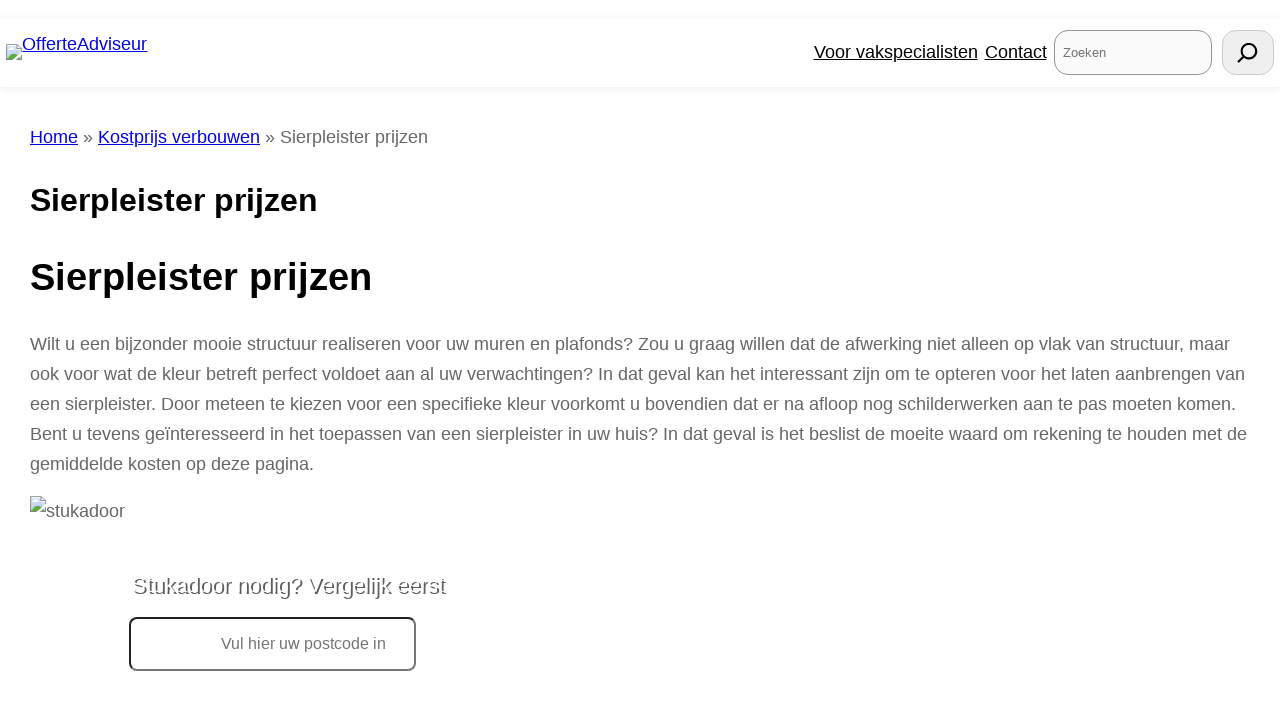

--- FILE ---
content_type: text/html; charset=UTF-8
request_url: https://www.offerteadviseur.be/kostprijs/sierpleister-prijzen/
body_size: 20064
content:
<!DOCTYPE html>
<html lang="nl-BE">
<head>
	<meta charset="UTF-8" />
	<meta name="viewport" content="width=device-width, initial-scale=1" />
<meta name='robots' content='index, follow, max-image-preview:large, max-snippet:-1, max-video-preview:-1' />

	<!-- This site is optimized with the Yoast SEO plugin v23.4 - https://yoast.com/wordpress/plugins/seo/ -->
	<link rel="canonical" href="https://www.offerteadviseur.be/kostprijs/sierpleister-prijzen/" />
	<meta property="og:locale" content="nl_BE" />
	<meta property="og:type" content="article" />
	<meta property="og:title" content="Sierpleister prijzen 2026 - overzicht | OfferteAdviseur" />
	<meta property="og:description" content="Sierpleister prijzen Wilt u een bijzonder mooie structuur realiseren voor uw muren en plafonds? Zou u graag willen dat de afwerking niet alleen op vlak van structuur, maar ook voor wat de kleur betreft perfect voldoet aan al uw verwachtingen? In dat geval kan het interessant zijn om te opteren voor het laten aanbrengen van [&hellip;]" />
	<meta property="og:url" content="https://www.offerteadviseur.be/kostprijs/sierpleister-prijzen/" />
	<meta property="og:site_name" content="OfferteAdviseur" />
	<meta property="article:modified_time" content="2024-09-17T20:31:42+00:00" />
	<meta property="og:image" content="https://www.offerteadviseur.be/wp-content/uploads/2016/07/kosten.png" />
	<meta name="twitter:card" content="summary_large_image" />
	<meta name="twitter:label1" content="Geschatte leestijd" />
	<meta name="twitter:data1" content="5 minuten" />
	<script type="application/ld+json" class="yoast-schema-graph">{"@context":"https://schema.org","@graph":[{"@type":"WebPage","@id":"https://www.offerteadviseur.be/kostprijs/sierpleister-prijzen/","url":"https://www.offerteadviseur.be/kostprijs/sierpleister-prijzen/","name":"Sierpleister prijzen 2026 - overzicht | OfferteAdviseur","isPartOf":{"@id":"https://www.offerteadviseur.be/#website"},"primaryImageOfPage":{"@id":"https://www.offerteadviseur.be/kostprijs/sierpleister-prijzen/#primaryimage"},"image":{"@id":"https://www.offerteadviseur.be/kostprijs/sierpleister-prijzen/#primaryimage"},"thumbnailUrl":"https://www.offerteadviseur.be/wp-content/uploads/2016/07/kosten.png","datePublished":"2017-01-17T14:22:55+00:00","dateModified":"2024-09-17T20:31:42+00:00","breadcrumb":{"@id":"https://www.offerteadviseur.be/kostprijs/sierpleister-prijzen/#breadcrumb"},"inLanguage":"nl-BE","potentialAction":[{"@type":"ReadAction","target":["https://www.offerteadviseur.be/kostprijs/sierpleister-prijzen/"]}]},{"@type":"ImageObject","inLanguage":"nl-BE","@id":"https://www.offerteadviseur.be/kostprijs/sierpleister-prijzen/#primaryimage","url":"https://www.offerteadviseur.be/wp-content/uploads/2016/07/kosten.png","contentUrl":"https://www.offerteadviseur.be/wp-content/uploads/2016/07/kosten.png","width":64,"height":64},{"@type":"BreadcrumbList","@id":"https://www.offerteadviseur.be/kostprijs/sierpleister-prijzen/#breadcrumb","itemListElement":[{"@type":"ListItem","position":1,"name":"Home","item":"https://www.offerteadviseur.be/"},{"@type":"ListItem","position":2,"name":"Kostprijs verbouwen","item":"https://www.offerteadviseur.be/kostprijs/"},{"@type":"ListItem","position":3,"name":"Sierpleister prijzen"}]},{"@type":"WebSite","@id":"https://www.offerteadviseur.be/#website","url":"https://www.offerteadviseur.be/","name":"OfferteAdviseur","description":"Vrijblijvend advies op maat.","publisher":{"@id":"https://www.offerteadviseur.be/#organization"},"potentialAction":[{"@type":"SearchAction","target":{"@type":"EntryPoint","urlTemplate":"https://www.offerteadviseur.be/?s={search_term_string}"},"query-input":{"@type":"PropertyValueSpecification","valueRequired":true,"valueName":"search_term_string"}}],"inLanguage":"nl-BE"},{"@type":"Organization","@id":"https://www.offerteadviseur.be/#organization","name":"OfferteAdviseur","url":"https://www.offerteadviseur.be/","logo":{"@type":"ImageObject","inLanguage":"nl-BE","@id":"https://www.offerteadviseur.be/#/schema/logo/image/","url":"https://www.offerteadviseur.be/wp-content/uploads/LogoFull.png","contentUrl":"https://www.offerteadviseur.be/wp-content/uploads/LogoFull.png","width":262,"height":55,"caption":"OfferteAdviseur"},"image":{"@id":"https://www.offerteadviseur.be/#/schema/logo/image/"}}]}</script>
	<!-- / Yoast SEO plugin. -->


<title>Sierpleister prijzen 2026 - overzicht | OfferteAdviseur</title>
<link rel="alternate" type="application/rss+xml" title="OfferteAdviseur &raquo; feed" href="https://www.offerteadviseur.be/feed/" />
<link rel="alternate" type="application/rss+xml" title="OfferteAdviseur &raquo; reactiesfeed" href="https://www.offerteadviseur.be/comments/feed/" />
<link rel="alternate" type="application/rss+xml" title="OfferteAdviseur &raquo; Sierpleister prijzen reactiesfeed" href="https://www.offerteadviseur.be/kostprijs/sierpleister-prijzen/feed/" />
<script>
window._wpemojiSettings = {"baseUrl":"https:\/\/s.w.org\/images\/core\/emoji\/15.0.3\/72x72\/","ext":".png","svgUrl":"https:\/\/s.w.org\/images\/core\/emoji\/15.0.3\/svg\/","svgExt":".svg","source":{"concatemoji":"https:\/\/www.offerteadviseur.be\/wp-includes\/js\/wp-emoji-release.min.js?ver=6.6.4"}};
/*! This file is auto-generated */
!function(i,n){var o,s,e;function c(e){try{var t={supportTests:e,timestamp:(new Date).valueOf()};sessionStorage.setItem(o,JSON.stringify(t))}catch(e){}}function p(e,t,n){e.clearRect(0,0,e.canvas.width,e.canvas.height),e.fillText(t,0,0);var t=new Uint32Array(e.getImageData(0,0,e.canvas.width,e.canvas.height).data),r=(e.clearRect(0,0,e.canvas.width,e.canvas.height),e.fillText(n,0,0),new Uint32Array(e.getImageData(0,0,e.canvas.width,e.canvas.height).data));return t.every(function(e,t){return e===r[t]})}function u(e,t,n){switch(t){case"flag":return n(e,"\ud83c\udff3\ufe0f\u200d\u26a7\ufe0f","\ud83c\udff3\ufe0f\u200b\u26a7\ufe0f")?!1:!n(e,"\ud83c\uddfa\ud83c\uddf3","\ud83c\uddfa\u200b\ud83c\uddf3")&&!n(e,"\ud83c\udff4\udb40\udc67\udb40\udc62\udb40\udc65\udb40\udc6e\udb40\udc67\udb40\udc7f","\ud83c\udff4\u200b\udb40\udc67\u200b\udb40\udc62\u200b\udb40\udc65\u200b\udb40\udc6e\u200b\udb40\udc67\u200b\udb40\udc7f");case"emoji":return!n(e,"\ud83d\udc26\u200d\u2b1b","\ud83d\udc26\u200b\u2b1b")}return!1}function f(e,t,n){var r="undefined"!=typeof WorkerGlobalScope&&self instanceof WorkerGlobalScope?new OffscreenCanvas(300,150):i.createElement("canvas"),a=r.getContext("2d",{willReadFrequently:!0}),o=(a.textBaseline="top",a.font="600 32px Arial",{});return e.forEach(function(e){o[e]=t(a,e,n)}),o}function t(e){var t=i.createElement("script");t.src=e,t.defer=!0,i.head.appendChild(t)}"undefined"!=typeof Promise&&(o="wpEmojiSettingsSupports",s=["flag","emoji"],n.supports={everything:!0,everythingExceptFlag:!0},e=new Promise(function(e){i.addEventListener("DOMContentLoaded",e,{once:!0})}),new Promise(function(t){var n=function(){try{var e=JSON.parse(sessionStorage.getItem(o));if("object"==typeof e&&"number"==typeof e.timestamp&&(new Date).valueOf()<e.timestamp+604800&&"object"==typeof e.supportTests)return e.supportTests}catch(e){}return null}();if(!n){if("undefined"!=typeof Worker&&"undefined"!=typeof OffscreenCanvas&&"undefined"!=typeof URL&&URL.createObjectURL&&"undefined"!=typeof Blob)try{var e="postMessage("+f.toString()+"("+[JSON.stringify(s),u.toString(),p.toString()].join(",")+"));",r=new Blob([e],{type:"text/javascript"}),a=new Worker(URL.createObjectURL(r),{name:"wpTestEmojiSupports"});return void(a.onmessage=function(e){c(n=e.data),a.terminate(),t(n)})}catch(e){}c(n=f(s,u,p))}t(n)}).then(function(e){for(var t in e)n.supports[t]=e[t],n.supports.everything=n.supports.everything&&n.supports[t],"flag"!==t&&(n.supports.everythingExceptFlag=n.supports.everythingExceptFlag&&n.supports[t]);n.supports.everythingExceptFlag=n.supports.everythingExceptFlag&&!n.supports.flag,n.DOMReady=!1,n.readyCallback=function(){n.DOMReady=!0}}).then(function(){return e}).then(function(){var e;n.supports.everything||(n.readyCallback(),(e=n.source||{}).concatemoji?t(e.concatemoji):e.wpemoji&&e.twemoji&&(t(e.twemoji),t(e.wpemoji)))}))}((window,document),window._wpemojiSettings);
</script>
<style id='wp-block-paragraph-inline-css'>
.is-small-text{font-size:.875em}.is-regular-text{font-size:1em}.is-large-text{font-size:2.25em}.is-larger-text{font-size:3em}.has-drop-cap:not(:focus):first-letter{float:left;font-size:8.4em;font-style:normal;font-weight:100;line-height:.68;margin:.05em .1em 0 0;text-transform:uppercase}body.rtl .has-drop-cap:not(:focus):first-letter{float:none;margin-left:.1em}p.has-drop-cap.has-background{overflow:hidden}:root :where(p.has-background){padding:1.25em 2.375em}:where(p.has-text-color:not(.has-link-color)) a{color:inherit}p.has-text-align-left[style*="writing-mode:vertical-lr"],p.has-text-align-right[style*="writing-mode:vertical-rl"]{rotate:180deg}
</style>
<style id='wp-block-site-logo-inline-css'>
.wp-block-site-logo{box-sizing:border-box;line-height:0}.wp-block-site-logo a{display:inline-block;line-height:0}.wp-block-site-logo.is-default-size img{height:auto;width:120px}.wp-block-site-logo img{height:auto;max-width:100%}.wp-block-site-logo a,.wp-block-site-logo img{border-radius:inherit}.wp-block-site-logo.aligncenter{margin-left:auto;margin-right:auto;text-align:center}:root :where(.wp-block-site-logo.is-style-rounded){border-radius:9999px}
</style>
<style id='wp-block-button-inline-css'>
.wp-block-button__link{box-sizing:border-box;cursor:pointer;display:inline-block;text-align:center;word-break:break-word}.wp-block-button__link.aligncenter{text-align:center}.wp-block-button__link.alignright{text-align:right}:where(.wp-block-button__link){border-radius:9999px;box-shadow:none;padding:calc(.667em + 2px) calc(1.333em + 2px);text-decoration:none}.wp-block-button[style*=text-decoration] .wp-block-button__link{text-decoration:inherit}.wp-block-buttons>.wp-block-button.has-custom-width{max-width:none}.wp-block-buttons>.wp-block-button.has-custom-width .wp-block-button__link{width:100%}.wp-block-buttons>.wp-block-button.has-custom-font-size .wp-block-button__link{font-size:inherit}.wp-block-buttons>.wp-block-button.wp-block-button__width-25{width:calc(25% - var(--wp--style--block-gap, .5em)*.75)}.wp-block-buttons>.wp-block-button.wp-block-button__width-50{width:calc(50% - var(--wp--style--block-gap, .5em)*.5)}.wp-block-buttons>.wp-block-button.wp-block-button__width-75{width:calc(75% - var(--wp--style--block-gap, .5em)*.25)}.wp-block-buttons>.wp-block-button.wp-block-button__width-100{flex-basis:100%;width:100%}.wp-block-buttons.is-vertical>.wp-block-button.wp-block-button__width-25{width:25%}.wp-block-buttons.is-vertical>.wp-block-button.wp-block-button__width-50{width:50%}.wp-block-buttons.is-vertical>.wp-block-button.wp-block-button__width-75{width:75%}.wp-block-button.is-style-squared,.wp-block-button__link.wp-block-button.is-style-squared{border-radius:0}.wp-block-button.no-border-radius,.wp-block-button__link.no-border-radius{border-radius:0!important}:root :where(.wp-block-button .wp-block-button__link.is-style-outline),:root :where(.wp-block-button.is-style-outline>.wp-block-button__link){border:2px solid;padding:.667em 1.333em}:root :where(.wp-block-button .wp-block-button__link.is-style-outline:not(.has-text-color)),:root :where(.wp-block-button.is-style-outline>.wp-block-button__link:not(.has-text-color)){color:currentColor}:root :where(.wp-block-button .wp-block-button__link.is-style-outline:not(.has-background)),:root :where(.wp-block-button.is-style-outline>.wp-block-button__link:not(.has-background)){background-color:initial;background-image:none}
</style>
<style id='wp-block-buttons-inline-css'>
.wp-block-buttons.is-vertical{flex-direction:column}.wp-block-buttons.is-vertical>.wp-block-button:last-child{margin-bottom:0}.wp-block-buttons>.wp-block-button{display:inline-block;margin:0}.wp-block-buttons.is-content-justification-left{justify-content:flex-start}.wp-block-buttons.is-content-justification-left.is-vertical{align-items:flex-start}.wp-block-buttons.is-content-justification-center{justify-content:center}.wp-block-buttons.is-content-justification-center.is-vertical{align-items:center}.wp-block-buttons.is-content-justification-right{justify-content:flex-end}.wp-block-buttons.is-content-justification-right.is-vertical{align-items:flex-end}.wp-block-buttons.is-content-justification-space-between{justify-content:space-between}.wp-block-buttons.aligncenter{text-align:center}.wp-block-buttons:not(.is-content-justification-space-between,.is-content-justification-right,.is-content-justification-left,.is-content-justification-center) .wp-block-button.aligncenter{margin-left:auto;margin-right:auto;width:100%}.wp-block-buttons[style*=text-decoration] .wp-block-button,.wp-block-buttons[style*=text-decoration] .wp-block-button__link{text-decoration:inherit}.wp-block-buttons.has-custom-font-size .wp-block-button__link{font-size:inherit}.wp-block-button.aligncenter{text-align:center}
</style>
<style id='wp-block-group-inline-css'>
.wp-block-group{box-sizing:border-box}:where(.wp-block-group.wp-block-group-is-layout-constrained){position:relative}
</style>
<style id='wp-block-group-theme-inline-css'>
:where(.wp-block-group.has-background){padding:1.25em 2.375em}
</style>
<style id='wp-block-search-inline-css'>
.wp-block-search__button{margin-left:10px;word-break:normal}.wp-block-search__button.has-icon{line-height:0}.wp-block-search__button svg{height:1.25em;min-height:24px;min-width:24px;width:1.25em;fill:currentColor;vertical-align:text-bottom}:where(.wp-block-search__button){border:1px solid #ccc;padding:6px 10px}.wp-block-search__inside-wrapper{display:flex;flex:auto;flex-wrap:nowrap;max-width:100%}.wp-block-search__label{width:100%}.wp-block-search__input{appearance:none;border:1px solid #949494;flex-grow:1;margin-left:0;margin-right:0;min-width:3rem;padding:8px;text-decoration:unset!important}.wp-block-search.wp-block-search__button-only .wp-block-search__button{flex-shrink:0;margin-left:0;max-width:100%}.wp-block-search.wp-block-search__button-only .wp-block-search__button[aria-expanded=true]{max-width:calc(100% - 100px)}.wp-block-search.wp-block-search__button-only .wp-block-search__inside-wrapper{min-width:0!important;transition-property:width}.wp-block-search.wp-block-search__button-only .wp-block-search__input{flex-basis:100%;transition-duration:.3s}.wp-block-search.wp-block-search__button-only.wp-block-search__searchfield-hidden,.wp-block-search.wp-block-search__button-only.wp-block-search__searchfield-hidden .wp-block-search__inside-wrapper{overflow:hidden}.wp-block-search.wp-block-search__button-only.wp-block-search__searchfield-hidden .wp-block-search__input{border-left-width:0!important;border-right-width:0!important;flex-basis:0;flex-grow:0;margin:0;min-width:0!important;padding-left:0!important;padding-right:0!important;width:0!important}:where(.wp-block-search__input){font-family:inherit;font-size:inherit;font-style:inherit;font-weight:inherit;letter-spacing:inherit;line-height:inherit;text-transform:inherit}:where(.wp-block-search__button-inside .wp-block-search__inside-wrapper){border:1px solid #949494;box-sizing:border-box;padding:4px}:where(.wp-block-search__button-inside .wp-block-search__inside-wrapper) .wp-block-search__input{border:none;border-radius:0;padding:0 4px}:where(.wp-block-search__button-inside .wp-block-search__inside-wrapper) .wp-block-search__input:focus{outline:none}:where(.wp-block-search__button-inside .wp-block-search__inside-wrapper) :where(.wp-block-search__button){padding:4px 8px}.wp-block-search.aligncenter .wp-block-search__inside-wrapper{margin:auto}.wp-block[data-align=right] .wp-block-search.wp-block-search__button-only .wp-block-search__inside-wrapper{float:right}
</style>
<style id='wp-block-search-theme-inline-css'>
.wp-block-search .wp-block-search__label{font-weight:700}.wp-block-search__button{border:1px solid #ccc;padding:.375em .625em}
</style>
<style id='wp-block-columns-inline-css'>
.wp-block-columns{align-items:normal!important;box-sizing:border-box;display:flex;flex-wrap:wrap!important}@media (min-width:782px){.wp-block-columns{flex-wrap:nowrap!important}}.wp-block-columns.are-vertically-aligned-top{align-items:flex-start}.wp-block-columns.are-vertically-aligned-center{align-items:center}.wp-block-columns.are-vertically-aligned-bottom{align-items:flex-end}@media (max-width:781px){.wp-block-columns:not(.is-not-stacked-on-mobile)>.wp-block-column{flex-basis:100%!important}}@media (min-width:782px){.wp-block-columns:not(.is-not-stacked-on-mobile)>.wp-block-column{flex-basis:0;flex-grow:1}.wp-block-columns:not(.is-not-stacked-on-mobile)>.wp-block-column[style*=flex-basis]{flex-grow:0}}.wp-block-columns.is-not-stacked-on-mobile{flex-wrap:nowrap!important}.wp-block-columns.is-not-stacked-on-mobile>.wp-block-column{flex-basis:0;flex-grow:1}.wp-block-columns.is-not-stacked-on-mobile>.wp-block-column[style*=flex-basis]{flex-grow:0}:where(.wp-block-columns){margin-bottom:1.75em}:where(.wp-block-columns.has-background){padding:1.25em 2.375em}.wp-block-column{flex-grow:1;min-width:0;overflow-wrap:break-word;word-break:break-word}.wp-block-column.is-vertically-aligned-top{align-self:flex-start}.wp-block-column.is-vertically-aligned-center{align-self:center}.wp-block-column.is-vertically-aligned-bottom{align-self:flex-end}.wp-block-column.is-vertically-aligned-stretch{align-self:stretch}.wp-block-column.is-vertically-aligned-bottom,.wp-block-column.is-vertically-aligned-center,.wp-block-column.is-vertically-aligned-top{width:100%}
</style>
<style id='wp-block-template-part-theme-inline-css'>
:root :where(.wp-block-template-part.has-background){margin-bottom:0;margin-top:0;padding:1.25em 2.375em}
</style>
<style id='wp-block-post-title-inline-css'>
.wp-block-post-title{box-sizing:border-box;word-break:break-word}.wp-block-post-title a{display:inline-block}
</style>
<style id='wp-block-heading-inline-css'>
h1.has-background,h2.has-background,h3.has-background,h4.has-background,h5.has-background,h6.has-background{padding:1.25em 2.375em}h1.has-text-align-left[style*=writing-mode]:where([style*=vertical-lr]),h1.has-text-align-right[style*=writing-mode]:where([style*=vertical-rl]),h2.has-text-align-left[style*=writing-mode]:where([style*=vertical-lr]),h2.has-text-align-right[style*=writing-mode]:where([style*=vertical-rl]),h3.has-text-align-left[style*=writing-mode]:where([style*=vertical-lr]),h3.has-text-align-right[style*=writing-mode]:where([style*=vertical-rl]),h4.has-text-align-left[style*=writing-mode]:where([style*=vertical-lr]),h4.has-text-align-right[style*=writing-mode]:where([style*=vertical-rl]),h5.has-text-align-left[style*=writing-mode]:where([style*=vertical-lr]),h5.has-text-align-right[style*=writing-mode]:where([style*=vertical-rl]),h6.has-text-align-left[style*=writing-mode]:where([style*=vertical-lr]),h6.has-text-align-right[style*=writing-mode]:where([style*=vertical-rl]){rotate:180deg}
</style>
<style id='wp-block-list-inline-css'>
ol,ul{box-sizing:border-box}:root :where(ul.has-background,ol.has-background){padding:1.25em 2.375em}
</style>
<link rel='stylesheet' id='wp-block-image-css' href='https://www.offerteadviseur.be/wp-includes/blocks/image/style.min.css?ver=6.6.4' media='all' />
<style id='wp-block-image-theme-inline-css'>
:root :where(.wp-block-image figcaption){color:#555;font-size:13px;text-align:center}.is-dark-theme :root :where(.wp-block-image figcaption){color:#ffffffa6}.wp-block-image{margin:0 0 1em}
</style>
<link rel='stylesheet' id='wp-block-social-links-css' href='https://www.offerteadviseur.be/wp-includes/blocks/social-links/style.min.css?ver=6.6.4' media='all' />
<style id='wp-emoji-styles-inline-css'>

	img.wp-smiley, img.emoji {
		display: inline !important;
		border: none !important;
		box-shadow: none !important;
		height: 1em !important;
		width: 1em !important;
		margin: 0 0.07em !important;
		vertical-align: -0.1em !important;
		background: none !important;
		padding: 0 !important;
	}
</style>
<style id='wp-block-library-inline-css'>
:root{--wp-admin-theme-color:#007cba;--wp-admin-theme-color--rgb:0,124,186;--wp-admin-theme-color-darker-10:#006ba1;--wp-admin-theme-color-darker-10--rgb:0,107,161;--wp-admin-theme-color-darker-20:#005a87;--wp-admin-theme-color-darker-20--rgb:0,90,135;--wp-admin-border-width-focus:2px;--wp-block-synced-color:#7a00df;--wp-block-synced-color--rgb:122,0,223;--wp-bound-block-color:var(--wp-block-synced-color)}@media (min-resolution:192dpi){:root{--wp-admin-border-width-focus:1.5px}}.wp-element-button{cursor:pointer}:root{--wp--preset--font-size--normal:16px;--wp--preset--font-size--huge:42px}:root .has-very-light-gray-background-color{background-color:#eee}:root .has-very-dark-gray-background-color{background-color:#313131}:root .has-very-light-gray-color{color:#eee}:root .has-very-dark-gray-color{color:#313131}:root .has-vivid-green-cyan-to-vivid-cyan-blue-gradient-background{background:linear-gradient(135deg,#00d084,#0693e3)}:root .has-purple-crush-gradient-background{background:linear-gradient(135deg,#34e2e4,#4721fb 50%,#ab1dfe)}:root .has-hazy-dawn-gradient-background{background:linear-gradient(135deg,#faaca8,#dad0ec)}:root .has-subdued-olive-gradient-background{background:linear-gradient(135deg,#fafae1,#67a671)}:root .has-atomic-cream-gradient-background{background:linear-gradient(135deg,#fdd79a,#004a59)}:root .has-nightshade-gradient-background{background:linear-gradient(135deg,#330968,#31cdcf)}:root .has-midnight-gradient-background{background:linear-gradient(135deg,#020381,#2874fc)}.has-regular-font-size{font-size:1em}.has-larger-font-size{font-size:2.625em}.has-normal-font-size{font-size:var(--wp--preset--font-size--normal)}.has-huge-font-size{font-size:var(--wp--preset--font-size--huge)}.has-text-align-center{text-align:center}.has-text-align-left{text-align:left}.has-text-align-right{text-align:right}#end-resizable-editor-section{display:none}.aligncenter{clear:both}.items-justified-left{justify-content:flex-start}.items-justified-center{justify-content:center}.items-justified-right{justify-content:flex-end}.items-justified-space-between{justify-content:space-between}.screen-reader-text{border:0;clip:rect(1px,1px,1px,1px);clip-path:inset(50%);height:1px;margin:-1px;overflow:hidden;padding:0;position:absolute;width:1px;word-wrap:normal!important}.screen-reader-text:focus{background-color:#ddd;clip:auto!important;clip-path:none;color:#444;display:block;font-size:1em;height:auto;left:5px;line-height:normal;padding:15px 23px 14px;text-decoration:none;top:5px;width:auto;z-index:100000}html :where(.has-border-color){border-style:solid}html :where([style*=border-top-color]){border-top-style:solid}html :where([style*=border-right-color]){border-right-style:solid}html :where([style*=border-bottom-color]){border-bottom-style:solid}html :where([style*=border-left-color]){border-left-style:solid}html :where([style*=border-width]){border-style:solid}html :where([style*=border-top-width]){border-top-style:solid}html :where([style*=border-right-width]){border-right-style:solid}html :where([style*=border-bottom-width]){border-bottom-style:solid}html :where([style*=border-left-width]){border-left-style:solid}html :where(img[class*=wp-image-]){height:auto;max-width:100%}:where(figure){margin:0 0 1em}html :where(.is-position-sticky){--wp-admin--admin-bar--position-offset:var(--wp-admin--admin-bar--height,0px)}@media screen and (max-width:600px){html :where(.is-position-sticky){--wp-admin--admin-bar--position-offset:0px}}
</style>
<style id='global-styles-inline-css'>
:root{--wp--preset--aspect-ratio--square: 1;--wp--preset--aspect-ratio--4-3: 4/3;--wp--preset--aspect-ratio--3-4: 3/4;--wp--preset--aspect-ratio--3-2: 3/2;--wp--preset--aspect-ratio--2-3: 2/3;--wp--preset--aspect-ratio--16-9: 16/9;--wp--preset--aspect-ratio--9-16: 9/16;--wp--preset--color--black: #000000;--wp--preset--color--cyan-bluish-gray: #abb8c3;--wp--preset--color--white: #ffffff;--wp--preset--color--pale-pink: #f78da7;--wp--preset--color--vivid-red: #cf2e2e;--wp--preset--color--luminous-vivid-orange: #ff6900;--wp--preset--color--luminous-vivid-amber: #fcb900;--wp--preset--color--light-green-cyan: #7bdcb5;--wp--preset--color--vivid-green-cyan: #00d084;--wp--preset--color--pale-cyan-blue: #8ed1fc;--wp--preset--color--vivid-cyan-blue: #0693e3;--wp--preset--color--vivid-purple: #9b51e0;--wp--preset--color--foreground: #000;--wp--preset--color--background: #fff;--wp--preset--color--primary: #f7a418;--wp--preset--color--secondary: #ab8524;--wp--preset--color--heading: #000;--wp--preset--color--text-link: #000;--wp--preset--color--link-hover: #224303;--wp--preset--color--background-secondary: #F0F8FF;--wp--preset--color--background-item: #fcfcfc;--wp--preset--color--body-text: #666;--wp--preset--color--border: #ccc;--wp--preset--color--tertiary: #1A1A1A;--wp--preset--color--input-field: #e8e8e8;--wp--preset--color--boulder: #777;--wp--preset--color--coffee: #7d6043;--wp--preset--color--cyan: #25d6a2;--wp--preset--color--dark-blue: #0b1b43;--wp--preset--color--sky-blue: #dac7bd;--wp--preset--color--dark-green: #0fb36c;--wp--preset--color--lite-green: #6ba518;--wp--preset--color--purple: #c74a73;--wp--preset--color--dark-purple: #9261c6;--wp--preset--color--orange: #f78550;--wp--preset--color--lite-red: #f9556d;--wp--preset--color--hexadecimal: #27808c;--wp--preset--color--pink: #ff6b98;--wp--preset--gradient--vivid-cyan-blue-to-vivid-purple: linear-gradient(135deg,rgba(6,147,227,1) 0%,rgb(155,81,224) 100%);--wp--preset--gradient--light-green-cyan-to-vivid-green-cyan: linear-gradient(135deg,rgb(122,220,180) 0%,rgb(0,208,130) 100%);--wp--preset--gradient--luminous-vivid-amber-to-luminous-vivid-orange: linear-gradient(135deg,rgba(252,185,0,1) 0%,rgba(255,105,0,1) 100%);--wp--preset--gradient--luminous-vivid-orange-to-vivid-red: linear-gradient(135deg,rgba(255,105,0,1) 0%,rgb(207,46,46) 100%);--wp--preset--gradient--very-light-gray-to-cyan-bluish-gray: linear-gradient(135deg,rgb(238,238,238) 0%,rgb(169,184,195) 100%);--wp--preset--gradient--cool-to-warm-spectrum: linear-gradient(135deg,rgb(74,234,220) 0%,rgb(151,120,209) 20%,rgb(207,42,186) 40%,rgb(238,44,130) 60%,rgb(251,105,98) 80%,rgb(254,248,76) 100%);--wp--preset--gradient--blush-light-purple: linear-gradient(135deg,rgb(255,206,236) 0%,rgb(152,150,240) 100%);--wp--preset--gradient--blush-bordeaux: linear-gradient(135deg,rgb(254,205,165) 0%,rgb(254,45,45) 50%,rgb(107,0,62) 100%);--wp--preset--gradient--luminous-dusk: linear-gradient(135deg,rgb(255,203,112) 0%,rgb(199,81,192) 50%,rgb(65,88,208) 100%);--wp--preset--gradient--pale-ocean: linear-gradient(135deg,rgb(255,245,203) 0%,rgb(182,227,212) 50%,rgb(51,167,181) 100%);--wp--preset--gradient--electric-grass: linear-gradient(135deg,rgb(202,248,128) 0%,rgb(113,206,126) 100%);--wp--preset--gradient--midnight: linear-gradient(135deg,rgb(2,3,129) 0%,rgb(40,116,252) 100%);--wp--preset--font-size--small: 1rem;--wp--preset--font-size--medium: 1.7rem;--wp--preset--font-size--large: clamp(2rem, 4vw, 3rem);--wp--preset--font-size--x-large: 42px;--wp--preset--font-size--tiny: 14px;--wp--preset--font-size--extra-small: 15px;--wp--preset--font-size--normal: 1.1rem;--wp--preset--font-size--big: clamp(1.75rem, 3vw, 2.375rem);--wp--preset--font-size--extra-large: clamp(2.3rem, 6vw, 4rem);--wp--preset--font-size--huge: clamp(2rem, 8vw, 5rem);--wp--preset--font-size--main-title: clamp(30px,3vw,45px);--wp--preset--font-family--jost: "Jost", sans-serif;--wp--preset--font-family--poppins: "Poppins", serif;--wp--preset--font-family--roboto: "Roboto", serif;--wp--preset--font-family--open-sans: "Open Sans", serif;--wp--preset--font-family--oswald: "Oswald", sans-serif;--wp--preset--font-family--sen: "Sen", sans-serif;--wp--preset--spacing--20: 0.44rem;;--wp--preset--spacing--30: 0.67rem;--wp--preset--spacing--40: 1rem;--wp--preset--spacing--50: 1.5rem;--wp--preset--spacing--60: 2.25rem;--wp--preset--spacing--70: 3.38rem;--wp--preset--spacing--80: 5.06rem;--wp--preset--shadow--natural: 6px 6px 9px rgba(0, 0, 0, 0.2);--wp--preset--shadow--deep: 12px 12px 50px rgba(0, 0, 0, 0.4);--wp--preset--shadow--sharp: 6px 6px 0px rgba(0, 0, 0, 0.2);--wp--preset--shadow--outlined: 6px 6px 0px -3px rgba(255, 255, 255, 1), 6px 6px rgba(0, 0, 0, 1);--wp--preset--shadow--crisp: 6px 6px 0px rgba(0, 0, 0, 1);--wp--custom--spacing--small: max(1.25rem, 5vw);--wp--custom--spacing--medium: clamp(2rem, 8vw, calc(4 * var(--wp--style--block-gap)));--wp--custom--spacing--large: clamp(4rem, 10vw, 8rem);--wp--custom--spacing--vertical: clamp(0.5rem, .6rem + 0.2vw, 1rem);--wp--custom--spacing--horizontal: clamp(1.51rem, 1.412rem + 0.49vw, 2rem);--wp--custom--spacing--vertical-outline: clamp(0.5rem, .6rem + 0.2vw - 2px, 1rem);--wp--custom--spacing--horizontal-outline: clamp(1.51rem, 1.412rem + 0.49vw, 2rem);--wp--custom--typography--font-size--heading-one: clamp(36px,3vw,45px);--wp--custom--typography--font-size--heading-two: clamp(28px,2.6vw,32px);--wp--custom--typography--font-size--heading-three: clamp(20px,1.9vw,22px);--wp--custom--typography--font-size--heading-four: clamp(18px,1.5vw,20px);--wp--custom--typography--font-size--heading-five: clamp(18px,1.3vw,18px);--wp--custom--typography--font-size--heading-six: 16px;--wp--custom--typography--line-height--heading-one: 1.38;--wp--custom--typography--line-height--heading-two: 1.43;--wp--custom--typography--line-height--heading-three: 1.36;--wp--custom--typography--line-height--heading-four: 1.5;--wp--custom--typography--line-height--heading-five: 1.458333333333333;--wp--custom--typography--line-height--heading-six: 1.56;--wp--custom--typography--line-height--paragraph: 1.75;--wp--custom--typography--line-height--extra-small: 21px;--wp--custom--typography--line-height--small: 28px;--wp--custom--typography--line-height--normal: normal;--wp--custom--typography--font-weight--light: 300;--wp--custom--typography--font-weight--normal: 400;--wp--custom--typography--font-weight--medium: 500;--wp--custom--typography--font-weight--semi-bold: 600;--wp--custom--typography--font-weight--bold: 700;--wp--custom--typography--font-weight--extra-bold: 900;--wp--custom--gap--baseline: 15px;--wp--custom--gap--horizontal: min(30px, 5vw);--wp--custom--gap--vertical: min(30px, 5vw);}:root { --wp--style--global--content-size: 750px;--wp--style--global--wide-size: 1320px; }:where(body) { margin: 0; }.wp-site-blocks > .alignleft { float: left; margin-right: 2em; }.wp-site-blocks > .alignright { float: right; margin-left: 2em; }.wp-site-blocks > .aligncenter { justify-content: center; margin-left: auto; margin-right: auto; }:where(.wp-site-blocks) > * { margin-block-start: 2rem; margin-block-end: 0; }:where(.wp-site-blocks) > :first-child { margin-block-start: 0; }:where(.wp-site-blocks) > :last-child { margin-block-end: 0; }:root { --wp--style--block-gap: 2rem; }:root :where(.is-layout-flow) > :first-child{margin-block-start: 0;}:root :where(.is-layout-flow) > :last-child{margin-block-end: 0;}:root :where(.is-layout-flow) > *{margin-block-start: 2rem;margin-block-end: 0;}:root :where(.is-layout-constrained) > :first-child{margin-block-start: 0;}:root :where(.is-layout-constrained) > :last-child{margin-block-end: 0;}:root :where(.is-layout-constrained) > *{margin-block-start: 2rem;margin-block-end: 0;}:root :where(.is-layout-flex){gap: 2rem;}:root :where(.is-layout-grid){gap: 2rem;}.is-layout-flow > .alignleft{float: left;margin-inline-start: 0;margin-inline-end: 2em;}.is-layout-flow > .alignright{float: right;margin-inline-start: 2em;margin-inline-end: 0;}.is-layout-flow > .aligncenter{margin-left: auto !important;margin-right: auto !important;}.is-layout-constrained > .alignleft{float: left;margin-inline-start: 0;margin-inline-end: 2em;}.is-layout-constrained > .alignright{float: right;margin-inline-start: 2em;margin-inline-end: 0;}.is-layout-constrained > .aligncenter{margin-left: auto !important;margin-right: auto !important;}.is-layout-constrained > :where(:not(.alignleft):not(.alignright):not(.alignfull)){max-width: var(--wp--style--global--content-size);margin-left: auto !important;margin-right: auto !important;}.is-layout-constrained > .alignwide{max-width: var(--wp--style--global--wide-size);}body .is-layout-flex{display: flex;}.is-layout-flex{flex-wrap: wrap;align-items: center;}.is-layout-flex > :is(*, div){margin: 0;}body .is-layout-grid{display: grid;}.is-layout-grid > :is(*, div){margin: 0;}body{background-color: var(--wp--preset--color--background);color: var(--wp--preset--color--body-text);font-family: var(--wp--preset--font-family--sen);font-size: var(--wp--preset--font-size--normal);font-weight: var(--wp--custom--typography--font-weight--normal);line-height: var(--wp--custom--typography--line-height--paragraph);margin-top: 0px;margin-right: 0px;margin-bottom: 0px;margin-left: 0px;padding-top: 0px;padding-right: 0px;padding-bottom: 0px;padding-left: 0px;}a:where(:not(.wp-element-button)){color: #f7a418;text-decoration: underline;}:root :where(a:where(:not(.wp-element-button)):hover){color: var(--wp--preset--color--black);text-decoration: underline;}:root :where(a:where(:not(.wp-element-button)):focus){color: var(--wp--preset--color--primary);text-decoration: underline;}:root :where(a:where(:not(.wp-element-button)):active){color: var(--wp--preset--color--primary);text-decoration: underline;}h1{color: var(--wp--preset--color--heading);font-size: var(--wp--custom--typography--font-size--heading-one);line-height: var(--wp--custom--typography--line-height--heading-one);}h2{color: var(--wp--preset--color--heading);font-size: var(--wp--custom--typography--font-size--heading-two);line-height: var(--wp--custom--typography--line-height--heading-two);}h3{color: var(--wp--preset--color--heading);font-size: var(--wp--custom--typography--font-size--heading-three);line-height: var(--wp--custom--typography--line-height--heading-three);}h4{color: var(--wp--preset--color--heading);font-size: var(--wp--custom--typography--font-size--heading-four);line-height: var(--wp--custom--typography--line-height--heading-four);}h5{color: var(--wp--preset--color--heading);font-size: var(--wp--custom--typography--font-size--heading-five);line-height: var(--wp--custom--typography--line-height--heading-five);}h6{color: var(--wp--preset--color--heading);font-size: var(--wp--custom--typography--font-size--heading-six);line-height: var(--wp--custom--typography--line-height--heading-six);}:root :where(.wp-element-button, .wp-block-button__link){background-color: #f7a418;border-radius: 0px;border-width: 0px;color: var(--wp--preset--color--white);font-family: inherit;font-size: var(--wp--preset--font-size--small);font-weight: var(--wp--custom--typography--font-weight--medium);line-height: 1.7;padding-top: var(--wp--custom--spacing--vertical);padding-right: var(--wp--custom--spacing--horizontal);padding-bottom: var(--wp--custom--spacing--vertical);padding-left: var(--wp--custom--spacing--horizontal);text-decoration: none;}:root :where(.wp-element-button:visited, .wp-block-button__link:visited){background-color: var(--wp--preset--color--primary);color: var(--wp--preset--color--white);}:root :where(.wp-element-button:hover, .wp-block-button__link:hover){background-color: var(--wp--preset--color--secondary);color: var(--wp--preset--color--white);}:root :where(.wp-element-button:focus, .wp-block-button__link:focus){background-color: var(--wp--preset--color--secondary);color: var(--wp--preset--color--white);}:root :where(.wp-element-button:active, .wp-block-button__link:active){background-color: var(--wp--preset--color--secondary);color: var(--wp--preset--color--white);}.has-black-color{color: var(--wp--preset--color--black) !important;}.has-cyan-bluish-gray-color{color: var(--wp--preset--color--cyan-bluish-gray) !important;}.has-white-color{color: var(--wp--preset--color--white) !important;}.has-pale-pink-color{color: var(--wp--preset--color--pale-pink) !important;}.has-vivid-red-color{color: var(--wp--preset--color--vivid-red) !important;}.has-luminous-vivid-orange-color{color: var(--wp--preset--color--luminous-vivid-orange) !important;}.has-luminous-vivid-amber-color{color: var(--wp--preset--color--luminous-vivid-amber) !important;}.has-light-green-cyan-color{color: var(--wp--preset--color--light-green-cyan) !important;}.has-vivid-green-cyan-color{color: var(--wp--preset--color--vivid-green-cyan) !important;}.has-pale-cyan-blue-color{color: var(--wp--preset--color--pale-cyan-blue) !important;}.has-vivid-cyan-blue-color{color: var(--wp--preset--color--vivid-cyan-blue) !important;}.has-vivid-purple-color{color: var(--wp--preset--color--vivid-purple) !important;}.has-foreground-color{color: var(--wp--preset--color--foreground) !important;}.has-background-color{color: var(--wp--preset--color--background) !important;}.has-primary-color{color: var(--wp--preset--color--primary) !important;}.has-secondary-color{color: var(--wp--preset--color--secondary) !important;}.has-heading-color{color: var(--wp--preset--color--heading) !important;}.has-text-link-color{color: var(--wp--preset--color--text-link) !important;}.has-link-hover-color{color: var(--wp--preset--color--link-hover) !important;}.has-background-secondary-color{color: var(--wp--preset--color--background-secondary) !important;}.has-background-item-color{color: var(--wp--preset--color--background-item) !important;}.has-body-text-color{color: var(--wp--preset--color--body-text) !important;}.has-border-color{color: var(--wp--preset--color--border) !important;}.has-tertiary-color{color: var(--wp--preset--color--tertiary) !important;}.has-input-field-color{color: var(--wp--preset--color--input-field) !important;}.has-boulder-color{color: var(--wp--preset--color--boulder) !important;}.has-coffee-color{color: var(--wp--preset--color--coffee) !important;}.has-cyan-color{color: var(--wp--preset--color--cyan) !important;}.has-dark-blue-color{color: var(--wp--preset--color--dark-blue) !important;}.has-sky-blue-color{color: var(--wp--preset--color--sky-blue) !important;}.has-dark-green-color{color: var(--wp--preset--color--dark-green) !important;}.has-lite-green-color{color: var(--wp--preset--color--lite-green) !important;}.has-purple-color{color: var(--wp--preset--color--purple) !important;}.has-dark-purple-color{color: var(--wp--preset--color--dark-purple) !important;}.has-orange-color{color: var(--wp--preset--color--orange) !important;}.has-lite-red-color{color: var(--wp--preset--color--lite-red) !important;}.has-hexadecimal-color{color: var(--wp--preset--color--hexadecimal) !important;}.has-pink-color{color: var(--wp--preset--color--pink) !important;}.has-black-background-color{background-color: var(--wp--preset--color--black) !important;}.has-cyan-bluish-gray-background-color{background-color: var(--wp--preset--color--cyan-bluish-gray) !important;}.has-white-background-color{background-color: var(--wp--preset--color--white) !important;}.has-pale-pink-background-color{background-color: var(--wp--preset--color--pale-pink) !important;}.has-vivid-red-background-color{background-color: var(--wp--preset--color--vivid-red) !important;}.has-luminous-vivid-orange-background-color{background-color: var(--wp--preset--color--luminous-vivid-orange) !important;}.has-luminous-vivid-amber-background-color{background-color: var(--wp--preset--color--luminous-vivid-amber) !important;}.has-light-green-cyan-background-color{background-color: var(--wp--preset--color--light-green-cyan) !important;}.has-vivid-green-cyan-background-color{background-color: var(--wp--preset--color--vivid-green-cyan) !important;}.has-pale-cyan-blue-background-color{background-color: var(--wp--preset--color--pale-cyan-blue) !important;}.has-vivid-cyan-blue-background-color{background-color: var(--wp--preset--color--vivid-cyan-blue) !important;}.has-vivid-purple-background-color{background-color: var(--wp--preset--color--vivid-purple) !important;}.has-foreground-background-color{background-color: var(--wp--preset--color--foreground) !important;}.has-background-background-color{background-color: var(--wp--preset--color--background) !important;}.has-primary-background-color{background-color: var(--wp--preset--color--primary) !important;}.has-secondary-background-color{background-color: var(--wp--preset--color--secondary) !important;}.has-heading-background-color{background-color: var(--wp--preset--color--heading) !important;}.has-text-link-background-color{background-color: var(--wp--preset--color--text-link) !important;}.has-link-hover-background-color{background-color: var(--wp--preset--color--link-hover) !important;}.has-background-secondary-background-color{background-color: var(--wp--preset--color--background-secondary) !important;}.has-background-item-background-color{background-color: var(--wp--preset--color--background-item) !important;}.has-body-text-background-color{background-color: var(--wp--preset--color--body-text) !important;}.has-border-background-color{background-color: var(--wp--preset--color--border) !important;}.has-tertiary-background-color{background-color: var(--wp--preset--color--tertiary) !important;}.has-input-field-background-color{background-color: var(--wp--preset--color--input-field) !important;}.has-boulder-background-color{background-color: var(--wp--preset--color--boulder) !important;}.has-coffee-background-color{background-color: var(--wp--preset--color--coffee) !important;}.has-cyan-background-color{background-color: var(--wp--preset--color--cyan) !important;}.has-dark-blue-background-color{background-color: var(--wp--preset--color--dark-blue) !important;}.has-sky-blue-background-color{background-color: var(--wp--preset--color--sky-blue) !important;}.has-dark-green-background-color{background-color: var(--wp--preset--color--dark-green) !important;}.has-lite-green-background-color{background-color: var(--wp--preset--color--lite-green) !important;}.has-purple-background-color{background-color: var(--wp--preset--color--purple) !important;}.has-dark-purple-background-color{background-color: var(--wp--preset--color--dark-purple) !important;}.has-orange-background-color{background-color: var(--wp--preset--color--orange) !important;}.has-lite-red-background-color{background-color: var(--wp--preset--color--lite-red) !important;}.has-hexadecimal-background-color{background-color: var(--wp--preset--color--hexadecimal) !important;}.has-pink-background-color{background-color: var(--wp--preset--color--pink) !important;}.has-black-border-color{border-color: var(--wp--preset--color--black) !important;}.has-cyan-bluish-gray-border-color{border-color: var(--wp--preset--color--cyan-bluish-gray) !important;}.has-white-border-color{border-color: var(--wp--preset--color--white) !important;}.has-pale-pink-border-color{border-color: var(--wp--preset--color--pale-pink) !important;}.has-vivid-red-border-color{border-color: var(--wp--preset--color--vivid-red) !important;}.has-luminous-vivid-orange-border-color{border-color: var(--wp--preset--color--luminous-vivid-orange) !important;}.has-luminous-vivid-amber-border-color{border-color: var(--wp--preset--color--luminous-vivid-amber) !important;}.has-light-green-cyan-border-color{border-color: var(--wp--preset--color--light-green-cyan) !important;}.has-vivid-green-cyan-border-color{border-color: var(--wp--preset--color--vivid-green-cyan) !important;}.has-pale-cyan-blue-border-color{border-color: var(--wp--preset--color--pale-cyan-blue) !important;}.has-vivid-cyan-blue-border-color{border-color: var(--wp--preset--color--vivid-cyan-blue) !important;}.has-vivid-purple-border-color{border-color: var(--wp--preset--color--vivid-purple) !important;}.has-foreground-border-color{border-color: var(--wp--preset--color--foreground) !important;}.has-background-border-color{border-color: var(--wp--preset--color--background) !important;}.has-primary-border-color{border-color: var(--wp--preset--color--primary) !important;}.has-secondary-border-color{border-color: var(--wp--preset--color--secondary) !important;}.has-heading-border-color{border-color: var(--wp--preset--color--heading) !important;}.has-text-link-border-color{border-color: var(--wp--preset--color--text-link) !important;}.has-link-hover-border-color{border-color: var(--wp--preset--color--link-hover) !important;}.has-background-secondary-border-color{border-color: var(--wp--preset--color--background-secondary) !important;}.has-background-item-border-color{border-color: var(--wp--preset--color--background-item) !important;}.has-body-text-border-color{border-color: var(--wp--preset--color--body-text) !important;}.has-border-border-color{border-color: var(--wp--preset--color--border) !important;}.has-tertiary-border-color{border-color: var(--wp--preset--color--tertiary) !important;}.has-input-field-border-color{border-color: var(--wp--preset--color--input-field) !important;}.has-boulder-border-color{border-color: var(--wp--preset--color--boulder) !important;}.has-coffee-border-color{border-color: var(--wp--preset--color--coffee) !important;}.has-cyan-border-color{border-color: var(--wp--preset--color--cyan) !important;}.has-dark-blue-border-color{border-color: var(--wp--preset--color--dark-blue) !important;}.has-sky-blue-border-color{border-color: var(--wp--preset--color--sky-blue) !important;}.has-dark-green-border-color{border-color: var(--wp--preset--color--dark-green) !important;}.has-lite-green-border-color{border-color: var(--wp--preset--color--lite-green) !important;}.has-purple-border-color{border-color: var(--wp--preset--color--purple) !important;}.has-dark-purple-border-color{border-color: var(--wp--preset--color--dark-purple) !important;}.has-orange-border-color{border-color: var(--wp--preset--color--orange) !important;}.has-lite-red-border-color{border-color: var(--wp--preset--color--lite-red) !important;}.has-hexadecimal-border-color{border-color: var(--wp--preset--color--hexadecimal) !important;}.has-pink-border-color{border-color: var(--wp--preset--color--pink) !important;}.has-vivid-cyan-blue-to-vivid-purple-gradient-background{background: var(--wp--preset--gradient--vivid-cyan-blue-to-vivid-purple) !important;}.has-light-green-cyan-to-vivid-green-cyan-gradient-background{background: var(--wp--preset--gradient--light-green-cyan-to-vivid-green-cyan) !important;}.has-luminous-vivid-amber-to-luminous-vivid-orange-gradient-background{background: var(--wp--preset--gradient--luminous-vivid-amber-to-luminous-vivid-orange) !important;}.has-luminous-vivid-orange-to-vivid-red-gradient-background{background: var(--wp--preset--gradient--luminous-vivid-orange-to-vivid-red) !important;}.has-very-light-gray-to-cyan-bluish-gray-gradient-background{background: var(--wp--preset--gradient--very-light-gray-to-cyan-bluish-gray) !important;}.has-cool-to-warm-spectrum-gradient-background{background: var(--wp--preset--gradient--cool-to-warm-spectrum) !important;}.has-blush-light-purple-gradient-background{background: var(--wp--preset--gradient--blush-light-purple) !important;}.has-blush-bordeaux-gradient-background{background: var(--wp--preset--gradient--blush-bordeaux) !important;}.has-luminous-dusk-gradient-background{background: var(--wp--preset--gradient--luminous-dusk) !important;}.has-pale-ocean-gradient-background{background: var(--wp--preset--gradient--pale-ocean) !important;}.has-electric-grass-gradient-background{background: var(--wp--preset--gradient--electric-grass) !important;}.has-midnight-gradient-background{background: var(--wp--preset--gradient--midnight) !important;}.has-small-font-size{font-size: var(--wp--preset--font-size--small) !important;}.has-medium-font-size{font-size: var(--wp--preset--font-size--medium) !important;}.has-large-font-size{font-size: var(--wp--preset--font-size--large) !important;}.has-x-large-font-size{font-size: var(--wp--preset--font-size--x-large) !important;}.has-tiny-font-size{font-size: var(--wp--preset--font-size--tiny) !important;}.has-extra-small-font-size{font-size: var(--wp--preset--font-size--extra-small) !important;}.has-normal-font-size{font-size: var(--wp--preset--font-size--normal) !important;}.has-big-font-size{font-size: var(--wp--preset--font-size--big) !important;}.has-extra-large-font-size{font-size: var(--wp--preset--font-size--extra-large) !important;}.has-huge-font-size{font-size: var(--wp--preset--font-size--huge) !important;}.has-main-title-font-size{font-size: var(--wp--preset--font-size--main-title) !important;}.has-jost-font-family{font-family: var(--wp--preset--font-family--jost) !important;}.has-poppins-font-family{font-family: var(--wp--preset--font-family--poppins) !important;}.has-roboto-font-family{font-family: var(--wp--preset--font-family--roboto) !important;}.has-open-sans-font-family{font-family: var(--wp--preset--font-family--open-sans) !important;}.has-oswald-font-family{font-family: var(--wp--preset--font-family--oswald) !important;}.has-sen-font-family{font-family: var(--wp--preset--font-family--sen) !important;}
:root :where(.wp-block-heading){color: var(--wp--preset--color--heading);font-style: normal;font-weight: 600;margin-top: 0;margin-bottom: 0.625rem;}
:root :where(.wp-block-list){margin-top: 0px;margin-bottom: 10px;padding-left: 20px;}

#asdfas{  box-shadow: 0px 1px 7px 0px rgba(0, 0, 0, 0.08) !important;}

.wp-block-post-featured-image :where(img){object-fit:cover !important;}
.wp-block-post-featured-image.alignfull img, .wp-block-post-featured-image.alignwide img {
   
    max-width: 900px;
	max-height: 500px;}

body .is-layout-flow > .alignright{    margin-inline-start: -5em;}

.aligncenter {
	min-height: 250px;
    max-height: 400px !important;
    }

body .is-layout-flex{gap: 0px;}
.wp-block-search__button svg{color:black !important;min-height: 2.5em;
    min-width: 2.5em;}
input[type="search"]{background:#fbfbfb !Important;}
img{border-radius:9px;}
@media only screen and (max-width: 1100px){
.wp-container-5.wp-container-5{
	display:none !important;
	}
}

@media only screen and (max-width: 850px){
	.wp-block-button{display:none !important;}}
@media only screen and (max-width: 600px){

.pageform-content{
	display:none !important;
	}
	.formin2{
		padding-left: 20px !important;}
	.wp-container-core-group-layout-1.wp-container-core-group-layout-1{display:none;}
}


.wp-image-50812{opacity:0.5!important}
.wp-block-cover.has-custom-content-position.has-custom-content-position .wp-block-cover__inner-container{display:none !important;}
#pagebanner{ 
height: auto;
	margin-bottom:100px !important;
-webkit-border-radius: 8px;
-moz-border-radius: 8px;
border-radius: 8px;
margin-bottom: 30px;
margin-top: 10px;
}



.pageform {
width: auto;
margin: 0 auto;
-webkit-border-radius: 8px 8px 8px 8px/8px;
-moz-border-radius: 8px 8px 8px 8px/8px;
border-radius: 8px 8px 8px 8px/8px;
position: relative;
text-align: left;
color: white !important;
  z-index: 2;
}

.pageform-content {
  margin-top: -100px;
	text-shadow: black 0 2px 8px;
  text-shadow: 2px 2px #5D5D5D;
  color: white;
  font-size: 22px;
  color: white !important;
  max-width: 660px;
  margin-left: 70px;
  padding-left: 31px;
  height: 146px;
  text-align:center;
  border-radius: 7px;
  position: absolute;
  z-index: 1;
}

.formin2{width: auto;
height: 48px;
-webkit-box-shadow: 0 -1px rgba(0,0,0,.4);
-moz-box-shadow: 0 -1px rgba(0,0,0,.4);
box-shadow: 0 0 rgba(0,0,0,0);
color: #8c8c8c;
font-size: 16px;
-webkit-border-radius: 8px 8px 8px 8px/8px;
-moz-border-radius: 8px 8px 8px 8px/8px;
border-radius: 8px 8px 8px 8px/8px;
margin-top: -146px;
  padding-left: 90px;}

#topsearch .inputbox, #homesearch .inputbox{padding: 2px 0px 0px 15px !important; background-repeat:no-repeat; background-position:right; width:100%; max-width: 350px; font-size:15px; color: #807F7F; text-align:left;font-style: italic; background-image: url(/wp-content/uploads/2016/03/a21.png); background-color: #F0F0F0; border: 0px solid #dddddd !important; border-radius: 9px;   box-shadow: 0 0 6px rgba(0, 0, 0, 0.1) inset;   outline: none;}


.form{ 

background-color: #EAEAEA!important;
border: 1px solid #d5d5d5;
-webkit-box-shadow: 0 -1px rgba(0,0,0,.4);
-moz-box-shadow: 0 -1px rgba(0,0,0,.4);
box-shadow: 0 0 rgba(0,0,0,0);
padding-top: 200px;
padding-bottom: 10px;
padding-left: 70px;
-webkit-border-radius: 8px 8px 8px 8px/8px;
-moz-border-radius: 8px 8px 8px 8px/8px;
border-radius: 8px 8px 8px 8px/8px;
margin-top: 15px;
margin-bottom: 15px;
background: url(/wp-content/uploads/2014/04/32a.png) no-repeat top right;
}

.formbutton1:after {
 content: "*" !important;
	}

.formbutton1{ 
width: 232px; 
padding:8px;
cursor: pointer;
border: 0px;
	z-index:999 !Important;
	position: relative;
	background-color: transparent;
 
border-radius: 8px;
background: url(/wp-content/uploads/2016/02/da.png) no-repeat 0px;}

.formbutton1:hover {
cursor: pointer;
background: url(/wp-content/uploads/2016/02/dd23.png) no-repeat 0px;}

input[type="text"]{max-width:232px !important; margin-left:9px;}

/*label*/
label {
  position: relative;
  display: block;
  padding: 0 0 0 1em;
  background: #fff;
    font-weight: bold;
    border: solid 1px #f1ebeb;
  font-weight: bold;
  line-height: 3;
  cursor: pointer;
	color: black;
}
.blue label {
  background: #2980b9;
}
.tab-content {
  max-height: 0;
  overflow: hidden;
  background: #eff5f4;
  -webkit-transition: max-height .35s;
  -o-transition: max-height .35s;
  transition: max-height .35s;
	color: black;
}
.blue .tab-content {
  background: #3498db;
}
.tab-content p {
  margin: 1em;
}
/* :checked */
input:checked ~ .tab-content {
  max-height: 50em;
}
/* Icon */
label::after {
  position: absolute;
  right: 0;
  top: 0;
  display: block;
  width: 3em;
  height: 3em;
  line-height: 3;
  text-align: center;
  -webkit-transition: all .35s;
  -o-transition: all .35s;
  transition: all .35s;
}
input[type=checkbox] + label::after {
  content: "+";
}
input[type=radio] + label::after {
  content: "\25BC";
}
input[type=checkbox]:checked + label::after {
  transform: rotate(315deg);
}
input[type=radio]:checked + label::after {
  transform: rotateX(180deg);
}

</style>
<style id='core-block-supports-inline-css'>
.wp-container-core-group-is-layout-1{flex-wrap:nowrap;}.wp-container-core-buttons-is-layout-2{justify-content:flex-start;align-items:center;}.wp-container-core-group-is-layout-2{flex-wrap:nowrap;gap:var(--wp--preset--spacing--70);justify-content:flex-end;}.wp-container-core-columns-is-layout-1{flex-wrap:nowrap;}.wp-container-core-columns-is-layout-2{flex-wrap:nowrap;}.wp-container-core-group-is-layout-5 > .alignfull{margin-right:calc(5% * -1);margin-left:calc(5% * -1);}.wp-container-core-group-is-layout-5 > *{margin-block-start:0;margin-block-end:0;}.wp-container-core-group-is-layout-5 > * + *{margin-block-start:0px;margin-block-end:0;}.wp-container-core-columns-is-layout-3{flex-wrap:nowrap;}.wp-container-core-column-is-layout-5 > *{margin-block-start:0;margin-block-end:0;}.wp-container-core-column-is-layout-5 > * + *{margin-block-start:10px;margin-block-end:0;}.wp-container-core-column-is-layout-6 > *{margin-block-start:0;margin-block-end:0;}.wp-container-core-column-is-layout-6 > * + *{margin-block-start:10px;margin-block-end:0;}.wp-container-core-column-is-layout-7 > *{margin-block-start:0;margin-block-end:0;}.wp-container-core-column-is-layout-7 > * + *{margin-block-start:10px;margin-block-end:0;}.wp-container-core-group-is-layout-13{flex-wrap:nowrap;align-items:flex-start;}.wp-elements-93d0fc626fea8d6ccada159cdcb1cbd1 a:where(:not(.wp-element-button)){color:var(--wp--preset--color--body-text);}.wp-container-core-group-is-layout-14{flex-wrap:nowrap;gap:10px;align-items:center;}.wp-container-core-group-is-layout-16{flex-wrap:nowrap;align-items:flex-start;}.wp-elements-44e433496af49d6296dd60e8fbe6bdcb a:where(:not(.wp-element-button)){color:var(--wp--preset--color--white);}.wp-container-core-group-is-layout-17{flex-wrap:nowrap;gap:10px;align-items:center;}.wp-container-core-group-is-layout-19{flex-wrap:nowrap;align-items:flex-start;}.wp-elements-5a91553a02270634f52942d1a49f700f a:where(:not(.wp-element-button)){color:var(--wp--preset--color--white);}.wp-container-core-group-is-layout-20{flex-wrap:nowrap;gap:10px;align-items:center;}.wp-container-core-group-is-layout-21 > *{margin-block-start:0;margin-block-end:0;}.wp-container-core-group-is-layout-21 > * + *{margin-block-start:21px;margin-block-end:0;}.wp-container-core-column-is-layout-8 > *{margin-block-start:0;margin-block-end:0;}.wp-container-core-column-is-layout-8 > * + *{margin-block-start:10px;margin-block-end:0;}.wp-container-core-columns-is-layout-4{flex-wrap:nowrap;}.wp-container-core-group-is-layout-23 > .alignfull{margin-right:calc(30px * -1);margin-left:calc(30px * -1);}.wp-elements-d25b9ea7cd8d7d4981b4bd94de92f8c5 a:where(:not(.wp-element-button)){color:var(--wp--preset--color--primary);}.wp-container-core-social-links-is-layout-1{gap:20px 20px;justify-content:center;}.wp-container-core-group-is-layout-24{justify-content:space-between;}.wp-container-core-group-is-layout-25 > .alignfull{margin-right:calc(30px * -1);margin-left:calc(30px * -1);}.wp-container-core-group-is-layout-25 > *{margin-block-start:0;margin-block-end:0;}.wp-container-core-group-is-layout-25 > * + *{margin-block-start:0px;margin-block-end:0;}.wp-container-core-group-is-layout-26 > *{margin-block-start:0;margin-block-end:0;}.wp-container-core-group-is-layout-26 > * + *{margin-block-start:0px;margin-block-end:0;}.wp-duotone-unset-1.wp-block-site-logo img, .wp-duotone-unset-1.wp-block-site-logo .components-placeholder__illustration, .wp-duotone-unset-1.wp-block-site-logo .components-placeholder::before{filter:unset;}.wp-duotone-rgb25516821-ffa96b-3.wp-block-image img, .wp-duotone-rgb25516821-ffa96b-3.wp-block-image .components-placeholder{filter:url(#wp-duotone-rgb25516821-ffa96b-3);}.wp-duotone-rgb25516821-ffa96b-4.wp-block-image img, .wp-duotone-rgb25516821-ffa96b-4.wp-block-image .components-placeholder{filter:url(#wp-duotone-rgb25516821-ffa96b-4);}.wp-duotone-rgb25516821-ffa96b-5.wp-block-image img, .wp-duotone-rgb25516821-ffa96b-5.wp-block-image .components-placeholder{filter:url(#wp-duotone-rgb25516821-ffa96b-5);}
</style>
<style id='wp-block-template-skip-link-inline-css'>

		.skip-link.screen-reader-text {
			border: 0;
			clip: rect(1px,1px,1px,1px);
			clip-path: inset(50%);
			height: 1px;
			margin: -1px;
			overflow: hidden;
			padding: 0;
			position: absolute !important;
			width: 1px;
			word-wrap: normal !important;
		}

		.skip-link.screen-reader-text:focus {
			background-color: #eee;
			clip: auto !important;
			clip-path: none;
			color: #444;
			display: block;
			font-size: 1em;
			height: auto;
			left: 5px;
			line-height: normal;
			padding: 15px 23px 14px;
			text-decoration: none;
			top: 5px;
			width: auto;
			z-index: 100000;
		}
</style>
<link rel='stylesheet' id='bt_cc_style-css' href='https://www.offerteadviseur.be/wp-content/plugins/oa-rekentool/style.min.css?ver=6.6.4' media='all' />
<link rel='stylesheet' id='boostup-business-style-css' href='https://www.offerteadviseur.be/wp-content/themes/OAbetheme/style.css?ver=1.0.2' media='all' />
<script src="https://www.offerteadviseur.be/wp-includes/js/jquery/jquery.min.js?ver=3.7.1" id="jquery-core-js"></script>
<script src="https://www.offerteadviseur.be/wp-includes/js/jquery/jquery-migrate.min.js?ver=3.4.1" id="jquery-migrate-js"></script>
<script src="https://www.offerteadviseur.be/wp-content/plugins/oa-rekentool/jquery.dd.js?ver=6.6.4" id="bt_cc_dd-js"></script>
<script src="https://www.offerteadviseur.be/wp-content/plugins/oa-rekentool/cc.main.js?ver=6.6.4" id="bt_cc_main-js"></script>
<script src="https://www.offerteadviseur.be/wp-content/plugins/responsive-scrolling-tables/js/responsivescrollingtables.js?ver=6.6.4" id="responsive-scrolling-tables-js"></script>
<link rel="https://api.w.org/" href="https://www.offerteadviseur.be/wp-json/" /><link rel="alternate" title="JSON" type="application/json" href="https://www.offerteadviseur.be/wp-json/wp/v2/pages/7377" /><link rel="EditURI" type="application/rsd+xml" title="RSD" href="https://www.offerteadviseur.be/xmlrpc.php?rsd" />
<meta name="generator" content="WordPress 6.6.4" />
<link rel='shortlink' href='https://www.offerteadviseur.be/?p=7377' />
<link rel="alternate" title="oEmbed (JSON)" type="application/json+oembed" href="https://www.offerteadviseur.be/wp-json/oembed/1.0/embed?url=https%3A%2F%2Fwww.offerteadviseur.be%2Fkostprijs%2Fsierpleister-prijzen%2F" />
<link rel="alternate" title="oEmbed (XML)" type="text/xml+oembed" href="https://www.offerteadviseur.be/wp-json/oembed/1.0/embed?url=https%3A%2F%2Fwww.offerteadviseur.be%2Fkostprijs%2Fsierpleister-prijzen%2F&#038;format=xml" />
<style id='wp-fonts-local'>
@font-face{font-family:Jost;font-style:normal;font-weight:100 200 300 400 500 600 700 800 900;font-display:fallback;src:url('https://www.offerteadviseur.be/wp-content/themes/OAbetheme/assets/fonts/jost/Jost-VariableFont_wght.woff2') format('woff2');font-stretch:normal;}
@font-face{font-family:Jost;font-style:italic;font-weight:100 200 300 400 500 600 700 800 900;font-display:fallback;src:url('https://www.offerteadviseur.be/wp-content/themes/OAbetheme/assets/fonts/jost/Jost-Italic-VariableFont_wght.woff2') format('woff2');font-stretch:normal;}
@font-face{font-family:Poppins;font-style:normal;font-weight:300;font-display:fallback;src:url('https://www.offerteadviseur.be/wp-content/themes/OAbetheme/assets/fonts/poppins/Poppins-Light.woff2') format('woff2');font-stretch:normal;}
@font-face{font-family:Poppins;font-style:normal;font-weight:400;font-display:fallback;src:url('https://www.offerteadviseur.be/wp-content/themes/OAbetheme/assets/fonts/poppins/Poppins-Regular.woff2') format('woff2');font-stretch:normal;}
@font-face{font-family:Poppins;font-style:italic;font-weight:400;font-display:fallback;src:url('https://www.offerteadviseur.be/wp-content/themes/OAbetheme/assets/fonts/poppins/Poppins-Italic.woff2') format('woff2');font-stretch:normal;}
@font-face{font-family:Poppins;font-style:normal;font-weight:500;font-display:fallback;src:url('https://www.offerteadviseur.be/wp-content/themes/OAbetheme/assets/fonts/poppins/Poppins-Medium.woff2') format('woff2');font-stretch:normal;}
@font-face{font-family:Poppins;font-style:italic;font-weight:500;font-display:fallback;src:url('https://www.offerteadviseur.be/wp-content/themes/OAbetheme/assets/fonts/poppins/Poppins-MediumItalic.woff2') format('woff2');font-stretch:normal;}
@font-face{font-family:Poppins;font-style:normal;font-weight:600;font-display:fallback;src:url('https://www.offerteadviseur.be/wp-content/themes/OAbetheme/assets/fonts/poppins/Poppins-SemiBold.woff2') format('woff2');font-stretch:normal;}
@font-face{font-family:Poppins;font-style:normal;font-weight:700;font-display:fallback;src:url('https://www.offerteadviseur.be/wp-content/themes/OAbetheme/assets/fonts/poppins/Poppins-Bold.woff2') format('woff2');font-stretch:normal;}
@font-face{font-family:Poppins;font-style:normal;font-weight:800;font-display:fallback;src:url('https://www.offerteadviseur.be/wp-content/themes/OAbetheme/assets/fonts/poppins/Poppins-ExtraBold.woff2') format('woff2');font-stretch:normal;}
@font-face{font-family:Poppins;font-style:normal;font-weight:900;font-display:fallback;src:url('https://www.offerteadviseur.be/wp-content/themes/OAbetheme/assets/fonts/poppins/Poppins-Black.woff2') format('woff2');font-stretch:normal;}
@font-face{font-family:Roboto;font-style:normal;font-weight:300;font-display:fallback;src:url('https://www.offerteadviseur.be/wp-content/themes/OAbetheme/assets/fonts/roboto/Roboto-Light.woff2') format('woff2');font-stretch:normal;}
@font-face{font-family:Roboto;font-style:normal;font-weight:400;font-display:fallback;src:url('https://www.offerteadviseur.be/wp-content/themes/OAbetheme/assets/fonts/roboto/Roboto-Regular.woff2') format('woff2');font-stretch:normal;}
@font-face{font-family:Roboto;font-style:normal;font-weight:500;font-display:fallback;src:url('https://www.offerteadviseur.be/wp-content/themes/OAbetheme/assets/fonts/roboto/Roboto-Medium.woff2') format('woff2');font-stretch:normal;}
@font-face{font-family:Roboto;font-style:normal;font-weight:700;font-display:fallback;src:url('https://www.offerteadviseur.be/wp-content/themes/OAbetheme/assets/fonts/roboto/Roboto-Bold.woff2') format('woff2');font-stretch:normal;}
@font-face{font-family:Roboto;font-style:normal;font-weight:900;font-display:fallback;src:url('https://www.offerteadviseur.be/wp-content/themes/OAbetheme/assets/fonts/roboto/Roboto-Black.woff2') format('woff2');font-stretch:normal;}
@font-face{font-family:"Open Sans";font-style:normal;font-weight:300 400 500 600 700 800;font-display:fallback;src:url('https://www.offerteadviseur.be/wp-content/themes/OAbetheme/assets/fonts/open-sans/OpenSans-VariableFont_wdth_wght.woff2') format('woff2');font-stretch:normal;}
@font-face{font-family:"Open Sans";font-style:italic;font-weight:300 400 500 600 700 800;font-display:fallback;src:url('https://www.offerteadviseur.be/wp-content/themes/OAbetheme/assets/fonts/open-sans/OpenSans-Italic-VariableFont_wdth_wght.woff2') format('woff2');font-stretch:normal;}
@font-face{font-family:Oswald;font-style:normal;font-weight:500;font-display:fallback;src:url('https://www.offerteadviseur.be/wp-content/themes/OAbetheme/assets/fonts/oswald/Oswald-Medium.woff2') format('woff2');font-stretch:normal;}
@font-face{font-family:Oswald;font-style:normal;font-weight:700;font-display:fallback;src:url('https://www.offerteadviseur.be/wp-content/themes/OAbetheme/assets/fonts/oswald/Oswald-Bold.woff2') format('woff2');font-stretch:normal;}
@font-face{font-family:Sen;font-style:normal;font-weight:400;font-display:fallback;src:url('https://www.offerteadviseur.be/wp-content/themes/OAbetheme/assets/fonts/sen/Sen-Regular.ttf') format('truetype');font-stretch:normal;}
@font-face{font-family:Sen;font-style:normal;font-weight:500;font-display:fallback;src:url('https://www.offerteadviseur.be/wp-content/themes/OAbetheme/assets/fonts/sen/Sen-Medium.ttf') format('truetype');font-stretch:normal;}
@font-face{font-family:Sen;font-style:normal;font-weight:600;font-display:fallback;src:url('https://www.offerteadviseur.be/wp-content/themes/OAbetheme/assets/fonts/sen/Sen-SemiBold.ttf') format('truetype');font-stretch:normal;}
@font-face{font-family:Sen;font-style:normal;font-weight:700;font-display:fallback;src:url('https://www.offerteadviseur.be/wp-content/themes/OAbetheme/assets/fonts/sen/Sen-Bold.ttf') format('truetype');font-stretch:normal;}
@font-face{font-family:Sen;font-style:normal;font-weight:800;font-display:fallback;src:url('https://www.offerteadviseur.be/wp-content/themes/OAbetheme/assets/fonts/sen/Sen-ExtraBold.ttf') format('truetype');font-stretch:normal;}
</style>
<link rel="icon" href="https://www.offerteadviseur.be/wp-content/uploads/Groot-favicon-nieuw-104x104.png" sizes="32x32" />
<link rel="icon" href="https://www.offerteadviseur.be/wp-content/uploads/Groot-favicon-nieuw-300x300.png" sizes="192x192" />
<link rel="apple-touch-icon" href="https://www.offerteadviseur.be/wp-content/uploads/Groot-favicon-nieuw-300x300.png" />
<meta name="msapplication-TileImage" content="https://www.offerteadviseur.be/wp-content/uploads/Groot-favicon-nieuw-300x300.png" />
</head>

<body class="page-template-default page page-id-7377 page-child parent-pageid-6236 wp-custom-logo wp-embed-responsive">

<div class="wp-site-blocks"><header class="wp-block-template-part">
<p><!-- Google tag (gtag.js) -->
<script async="" src="https://www.googletagmanager.com/gtag/js?id=G-1SMJJZ2LL2"></script>
<script>
  window.dataLayer = window.dataLayer || [];
  function gtag(){dataLayer.push(arguments);}
  gtag('js', new Date());

  gtag('config', 'G-1SMJJZ2LL2');
</script></p>



<div id="asdfas" class="wp-block-group has-background-background-color has-background is-layout-constrained wp-container-core-group-is-layout-5 wp-block-group-is-layout-constrained" style="border-style:none;border-width:0px;padding-top:12px;padding-right:5%;padding-bottom:12px;padding-left:5%">
<div class="wp-block-group alignfull is-layout-constrained wp-block-group-is-layout-constrained">
<div class="wp-block-group alignwide is-layout-constrained wp-block-group-is-layout-constrained">
<div class="wp-block-columns alignwide are-vertically-aligned-center is-layout-flex wp-container-core-columns-is-layout-2 wp-block-columns-is-layout-flex">
<div class="wp-block-column is-vertically-aligned-center is-layout-flow wp-block-column-is-layout-flow" style="flex-basis:30%"><div class="wp-block-site-logo wp-duotone-unset-1"><a href="https://www.offerteadviseur.be/" class="custom-logo-link" rel="home"><img width="223" height="46" src="https://www.offerteadviseur.be/wp-content/uploads/LogoFull.png" class="custom-logo" alt="OfferteAdviseur" decoding="async" /></a></div></div>



<div class="wp-block-column is-vertically-aligned-center is-layout-flow wp-block-column-is-layout-flow" style="flex-basis:70%">
<div class="wp-block-columns are-vertically-aligned-top is-layout-flex wp-container-core-columns-is-layout-1 wp-block-columns-is-layout-flex">
<div class="wp-block-column is-vertically-aligned-top is-layout-flow wp-block-column-is-layout-flow" style="flex-basis:100%">
<div class="wp-block-group mobile-media-alignjustify is-content-justification-right is-nowrap is-layout-flex wp-container-core-group-is-layout-2 wp-block-group-is-layout-flex">
<div class="wp-block-group is-nowrap is-layout-flex wp-container-core-group-is-layout-1 wp-block-group-is-layout-flex">
<div class="wp-block-buttons is-layout-flex wp-block-buttons-is-layout-flex">
<div class="wp-block-button menutop1"><a class="wp-block-button__link has-foreground-color has-background-background-color has-text-color has-background has-link-color wp-element-button" href="https://www.offerteadviseur.be/over/voor-bedrijven/">Voor vakspecialisten</a></div>
</div>
</div>



<div class="wp-block-buttons is-content-justification-left is-layout-flex wp-container-core-buttons-is-layout-2 wp-block-buttons-is-layout-flex">
<div class="wp-block-button menutop1"><a class="wp-block-button__link has-foreground-color has-background-background-color has-text-color has-background wp-element-button" href="/contact/" style="padding-top:var(--wp--preset--spacing--20);padding-right:var(--wp--preset--spacing--20);padding-bottom:var(--wp--preset--spacing--20);padding-left:var(--wp--preset--spacing--20)" target="_blank" rel="noreferrer noopener">Contact</a></div>
</div>


<form role="search" method="get" action="https://www.offerteadviseur.be/" class="wp-block-search__button-outside wp-block-search__icon-button wp-block-button wp-block-search"    ><label class="wp-block-search__label screen-reader-text" for="wp-block-search__input-2" >Zoeken</label><div class="wp-block-search__inside-wrapper "  style="width: 220px"><input class="wp-block-search__input" id="wp-block-search__input-2" placeholder="Zoeken" value="" type="search" name="s" required  style="border-radius: 14px"/><button aria-label="Zoeken" class="wp-block-search__button has-text-color has-background-color has-icon wp-element-button" type="submit"  style="border-radius: 14px"><svg class="search-icon" viewBox="0 0 24 24" width="24" height="24">
					<path d="M13 5c-3.3 0-6 2.7-6 6 0 1.4.5 2.7 1.3 3.7l-3.8 3.8 1.1 1.1 3.8-3.8c1 .8 2.3 1.3 3.7 1.3 3.3 0 6-2.7 6-6S16.3 5 13 5zm0 10.5c-2.5 0-4.5-2-4.5-4.5s2-4.5 4.5-4.5 4.5 2 4.5 4.5-2 4.5-4.5 4.5z"></path>
				</svg></button></div></form></div>
</div>
</div>
</div>
</div>
</div>
</div>
</div>
</header>


<main class="wp-block-group is-layout-constrained wp-block-group-is-layout-constrained" style="margin-top:0px;padding-top:0px;padding-bottom:0px">
<div class="wp-block-columns is-layout-flex wp-container-core-columns-is-layout-3 wp-block-columns-is-layout-flex">
<div class="wp-block-column is-layout-flow wp-block-column-is-layout-flow" style="flex-basis:100%">
<div class="wp-block-group alignfull is-layout-flow wp-block-group-is-layout-flow" style="margin-top:0px;padding-top:35px;padding-right:30px;padding-bottom:100px;padding-left:30px"><div class="yoast-breadcrumbs"><span><span><a href="https://www.offerteadviseur.be/">Home</a></span> &raquo; <span><a href="https://www.offerteadviseur.be/kostprijs/">Kostprijs verbouwen</a></span> &raquo; <span class="breadcrumb_last" aria-current="page">Sierpleister prijzen</span></span></div>

<h2 class="wp-block-post-title">Sierpleister prijzen</h2>

<div class="entry-content wp-block-post-content is-layout-constrained wp-block-post-content-is-layout-constrained"><h1>Sierpleister prijzen</h1>
<p>Wilt u een bijzonder mooie structuur realiseren voor uw muren en plafonds? Zou u graag willen dat de afwerking niet alleen op vlak van structuur, maar ook voor wat de kleur betreft perfect voldoet aan al uw verwachtingen? In dat geval kan het interessant zijn om te opteren voor het laten aanbrengen van een sierpleister. Door meteen te kiezen voor een specifieke kleur voorkomt u bovendien dat er na afloop nog schilderwerken aan te pas moeten komen. Bent u tevens geïnteresseerd in het toepassen van een sierpleister in uw huis? In dat geval is het beslist de moeite waard om rekening te houden met de gemiddelde kosten op deze pagina.</p>
<div id="pagebanner">
<p><img fetchpriority="high" decoding="async" class="wp-image-37188 size-full aligncenter" src="/wp-content/uploads/2016/01/stuckwerk.png" alt="stukadoor" width="650" height="330" /></p>
<div class="pageform">
<form class="formin2" action="/huis/stukadoor/stukadoor-offerte/" method="get"><input class="formin2" autocomplete="off" maxlength="4" name="postcode" type="text" placeholder="Vul hier uw postcode in" />  <input class="formbutton1" name="" type="submit" value="" /></form>
</div>
<div class="pageform-content">Stukadoor nodig? Vergelijk eerst</div>
</div>
<h2>Hoeveel kost een sierpleister?</h2>
<p><img decoding="async" class="alignleft size-full wp-image-6956" src="https://www.offerteadviseur.be/wp-content/uploads/2016/07/kosten.png" alt="" width="64" height="64" />Een sierpleister is tegenwoordig verkrijgbaar in verschillende patronen. Elk patroon beschikt over diens eigen uitstraling. In principe is het onderlinge prijsverschil van het materiaal op zich vrij beperkt, maar toch kunnen de kosten afhankelijk van de aanbieder aanzienlijk hoger of juist lager uitvallen dan in eerste instantie werd verwacht. Hou er daarnaast eveneens rekening mee dat de moeilijkheidsgraad evenals de grootte van het oppervlak eveneens een niet onbelangrijke invloed kan uitoefenen. Wij hebben de kosten van de verschillende soorten sierpleisters op de markt alvast even voor u op een rijtje gezet.</p>
<table>
<tbody>
<tr>
<td width="321"><strong>Type sierpleister</strong></td>
<td width="322"><strong>Gemiddelde kostprijs</strong></td>
</tr>
<tr>
<td width="321">Rustiekputz</td>
<td width="322">Tussen 13 &amp; 24 euro per vierkante meter</td>
</tr>
<tr>
<td width="321">Spachtelputz</td>
<td width="322">Tussen 13 &amp; 24 euro per vierkante meter</td>
</tr>
<tr>
<td width="321">Granol</td>
<td width="322">Tussen 13 &amp; 24 euro per vierkante meter</td>
</tr>
</tbody>
</table>
<h2>Een besparing tot 30% realiseren op uw sierpleister?</h2>
<p>Het is op bijzonder eenvoudige wijze mogelijk om een besparing te realiseren op het aanbrengen van een sierpleister die kan oplopen tot wel 30 procent. Hoe? Zeer eenvoudig. Door een offerte op te vragen bij verschillende stukadoren zult u kunnen vaststellen dat er sprake is van een niet onaanzienlijk, onderling prijsverschil. Dit kan deels te maken hebben met de ervaring waar een bepaalde stukadoor al dan niet over beschikt. Wilt u er met andere woorden echt zeker van zijn dat het realiseren van een sierpleister mogelijk is tegen de scherpst mogelijke prijs? In dat geval is een objectieve vergelijking uitvoeren van de offertes bij verschillende stukadoren ongetwijfeld een interessante keuze.</p>
<h2>Factoren die de kostprijs van een sierpleister kunnen beïnvloeden</h2>
<p>Het is altijd belangrijk om er rekening mee te houden dat er een aantal factoren zijn die een al dan niet directe impact hebben op de kostprijs die voor een sierpleister in rekening wordt gebracht. Om met zekerheid te kunnen stellen dat er geen enkele van deze zaken vergeten worden hebben we ze alvast even allemaal voor u op een rijtje gezet.</p>
<h3>Factor 1:  Het soort sierpleister van uw keuze</h3>
<p>Zoals eerder reeds aangegeven is er op vandaag sprake van verschillende soorten sierpleisters. Allen beschikken ze dan ook over een uiteenlopende uitstraling. Op vlak van prijs is er niet zo&#8217;n groot verschil waardoor de smaak van de opdrachtgever uiteindelijk van doorslaggevend belang zal zijn. De kenmerken van de verschillende soorten sierpleisters zijn in ieder geval de volgende:</p>
<ul>
<li><strong>Rustiekputz:</strong> Er wordt vaak naar dit type van sierpleister verwezen als zijnde een barokpleister. Het betreft hier dan ook een sierpleister op basis van kunststof. Rustiekputz beschikt altijd over een korreldikte die is gelegen tussen de 1,5 en 1,8 mm. In principe kunnen we de rustiekputz situeren tussen de spachtelputz en de granol in. Dit heeft alles te maken met het feit dat ze buiten een korrelstructuur eveneens over kleine groefjes beschikt. Omwille van het feit dat rustiekputz een kleine korrel heeft realiseert ze een rustige en bovendien ook fijne structuur. Ze is tegenwoordig zeer populair in moderne huizen.</li>
<li><strong>Spachtelputz:</strong> Net zoals rustiekputz is ook spachtelputz een sierpleister op basis van kunststof. Dit neemt evenwel niet weg dat ze over een regelmatige korrelstructuur beschikt die er voor zorgt dat er nog steeds een rustige uitstraling mee kan worden gerealiseerd. Het is bij deze vorm van sierpleister perfect mogelijk om zelf de grootte van de korrel te kiezen. Deze varieert steeds tussen 1 &amp; 2,5 mm. Des te groter de korrel wordt, des te grover uiteraard ook de structuur zal uitvallen. Spachtelputz is als sierpleister tegenwoordig zeer populair in nieuwbouwwoningen. Dit komt niet in het minst door de bijzondere levensduur waarover ze beschikt.</li>
<li><strong>Granol:</strong> De meest klassieke van de drie sierpleisters is ongetwijfeld granol. Deze was vooral in de jaren &#8217;70 en &#8217;80 bijzonder populair. Granol heeft de meest grove structuur van alle sierpleisters met groeven die variëren van 3 tot 4 mm. Het plaatsen van granol kan door een stukadoor op twee verschillende manieren gebeuren, namelijk met de &#8220;waaier&#8221; methode en met de &#8220;boomschors&#8221; methode. Bij de waaier wordt de granol op een draaiende manier op de muur aangebracht. Kiest u voor de boomschors methode? Dan wordt de sierpleister verticaal aangebracht.</li>
</ul>
<h3>Factor 2: Aanbrengen op een groot of klein oppervlakte?</h3>
<p>De grootte van het oppervlak waar de sierpleister op moet worden aangebracht is altijd bepalend voor de prijs die per vierkante meter in rekening zal worden gebracht. Moet de sierpleister worden geplaatst op een groot oppervlak? Dan zult u kunnen vaststellen dat de prijs per vierkante meter een stukje lager uit zal vallen in vergelijking met een sierpleister die op een kleiner oppervlak dient te worden geplaatst. Let op, ook de aanwezigheid van veel hoeken of lastig te bereiken plaatsen kan er voor zorgen dat het prijskaartje zal worden verhoogd.</p>
<h2>Interessante bespaartips</h2>
<p><img decoding="async" class="alignleft size-full wp-image-7325" src="https://www.offerteadviseur.be/wp-content/uploads/2017/01/besparen.png" alt="" width="64" height="64" />De kostprijs die in rekening wordt gebracht voor het laten aanbrengen van een sierpleister kan op tal van verschillende manieren worden gedrukt. Wij hebben alvast een aantal interessante bespaartips voor u op een rijtje gezet die het prijskaartje van een sierpleister kunnen drukken zonder dat er daarom op vlak van kwaliteit moet worden ingeboet.</p>
<ul>
<li><strong>Neem zelf de voorbereidende werken voor uw rekening. </strong>Vooraleer de stukadoor de sierpleister kan plaatsen spreekt het voor zich dat er verschillende, voorbereidende werkzaamheden uitgevoerd dienen te worden. Het betreft hier onder meer het aan de kant zetten van de meubelen. U kunt altijd geld besparen door deze voorbereidende werken zelf uit te voeren. Op deze manier kan de stukadoor namelijk meteen beginnen met het aanbrengen van de sierpleister.</li>
<li><strong>Aanbrengen van sierpleister in verschillende ruimtes. </strong>Gaat u een sierpleister laten aanbrengen in verschillende ruimtes in uw woning? In dat geval is het altijd financieel het interessantst om deze werken in één keer allemaal samen uit te laten voeren. Op deze manier zal de prijs per vierkante meter immers een stuk lager komen te liggen dan normaal en dat zonder dat er aan de kwaliteit wordt geraakt.</li>
</ul>
<p><a href="/huis/stukadoor/stukadoor-offerte/"><img loading="lazy" decoding="async" src="https://www.offerteadviseur.be/wp-content/uploads/2016/02/vergelijken.png" alt="" width="255" height="78" class="alignleft size-full wp-image-6431" /></a></p>
</div></div>
</div>
</div>
</main>


<footer class="wp-block-template-part">
<div class="wp-block-group alignwide is-layout-constrained wp-container-core-group-is-layout-26 wp-block-group-is-layout-constrained">
<div class="wp-block-group alignfull has-black-background-color has-background-background-color has-background is-layout-constrained wp-container-core-group-is-layout-23 wp-block-group-is-layout-constrained" style="padding-top:5rem;padding-right:30px;padding-bottom:5rem;padding-left:30px">
<div class="wp-block-columns alignwide is-layout-flex wp-container-core-columns-is-layout-4 wp-block-columns-is-layout-flex">
<div class="wp-block-column is-layout-flow wp-container-core-column-is-layout-5 wp-block-column-is-layout-flow" style="padding-top:20px;padding-right:20px;padding-bottom:20px;padding-left:0px;flex-basis:25%">
<div class="wp-block-group is-layout-flow wp-block-group-is-layout-flow" style="padding-bottom:10px">
<h3 class="wp-block-heading has-foreground-color has-text-color" style="font-size:1.5rem;font-style:normal;font-weight:600">OfferteAdviseur.be</h3>
</div>



<p class="has-body-text-color has-text-color">Begonnen in 2012 met het idee om consumenten en vakspecialisten bij elkaar te brengen op één betrouwbaar platform. Tot nu toe hebben wij al duizenden bedrijven aangesloten die hoge kwaliteit werk leveren.</p>
</div>



<div class="wp-block-column is-layout-flow wp-container-core-column-is-layout-6 wp-block-column-is-layout-flow" style="padding-top:20px">
<div class="wp-block-group is-layout-flow wp-block-group-is-layout-flow" style="padding-bottom:10px">
<h3 class="wp-block-heading has-foreground-color has-text-color" style="font-size:1.5rem;font-style:normal;font-weight:600">Snelle links</h3>
</div>



<ul style="font-style:normal;font-weight:300;line-height:1.9" class="wp-block-list ff-list-style-one has-boulder-color has-text-color has-normal-font-size">
<li><a href="/contact/">Contact</a></li>



<li><a href="https://www.offerteadviseur.be/kostprijs/">Kostenprijs</a></li>



<li><a href="https://www.offerteadviseur.be/tips-vergelijken-van-offertes/">Offertes vergelijken tips</a></li>



<li><a href="https://www.offerteadviseur.be/calculator/">Calculator</a></li>
</ul>
</div>



<div class="wp-block-column is-layout-flow wp-container-core-column-is-layout-7 wp-block-column-is-layout-flow" style="padding-top:20px">
<div class="wp-block-group is-layout-flow wp-block-group-is-layout-flow" style="padding-bottom:10px">
<h3 class="wp-block-heading has-foreground-color has-text-color" style="font-size:1.5rem;font-style:normal;font-weight:600">Categorieën </h3>
</div>



<ul class="wp-block-list">
<li><a href="https://www.offerteadviseur.be/huis/">Huis</a></li>



<li><a href="https://www.offerteadviseur.be/tuin/">Tuin</a></li>



<li><a href="https://www.offerteadviseur.be/bouw/">Bouw</a></li>



<li><a href="https://www.offerteadviseur.be/energie/">Energie</a></li>



<li><a href="https://www.offerteadviseur.be/isolatie/">Isolatie</a> </li>
</ul>
</div>



<div class="wp-block-column is-layout-flow wp-container-core-column-is-layout-8 wp-block-column-is-layout-flow" style="padding-top:20px">
<div class="wp-block-group is-layout-flow wp-block-group-is-layout-flow" style="padding-bottom:10px">
<h3 class="wp-block-heading has-foreground-color has-text-color" style="font-size:1.5rem;font-style:normal;font-weight:600">Contact</h3>
</div>



<div class="wp-block-group has-body-text-color has-text-color is-layout-flow wp-container-core-group-is-layout-21 wp-block-group-is-layout-flow">
<div class="wp-block-group is-nowrap is-layout-flex wp-container-core-group-is-layout-14 wp-block-group-is-layout-flex">
<div class="wp-block-group is-nowrap is-layout-flex wp-container-core-group-is-layout-13 wp-block-group-is-layout-flex">
<div class="wp-block-group is-layout-flow wp-block-group-is-layout-flow">
<figure class="wp-block-image size-full is-resized is-style-default vertical-aligncenter wp-duotone-rgb25516821-ffa96b-3"><img decoding="async" src="https://www.offerteadviseur.be/wp-content/themes/OAbetheme/assets/images/icon-mail.png" alt="" class="wp-image-8087" style="width:18px;height:18px"/></figure>
</div>
</div>



<p class="has-link-color has-small-font-size wp-elements-93d0fc626fea8d6ccada159cdcb1cbd1" style="font-style:normal;font-weight:500"><a href="mailto:support@example.com">info( @ ) offerteadviseur.nl</a></p>
</div>



<div class="wp-block-group is-nowrap is-layout-flex wp-container-core-group-is-layout-17 wp-block-group-is-layout-flex">
<div class="wp-block-group is-nowrap is-layout-flex wp-container-core-group-is-layout-16 wp-block-group-is-layout-flex">
<div class="wp-block-group is-layout-flow wp-block-group-is-layout-flow">
<figure class="wp-block-image size-full is-style-default vertical-aligncenter wp-duotone-rgb25516821-ffa96b-4"><img decoding="async" src="https://www.offerteadviseur.be/wp-content/themes/OAbetheme/assets/images/icon-location.png" alt="" class="wp-image-8087"/></figure>
</div>
</div>



<p class="has-link-color has-small-font-size wp-elements-44e433496af49d6296dd60e8fbe6bdcb" style="font-style:normal;font-weight:500">De Dynamo 35 | 3821 CJ Amersfoort</p>
</div>



<div class="wp-block-group is-nowrap is-layout-flex wp-container-core-group-is-layout-20 wp-block-group-is-layout-flex">
<div class="wp-block-group is-nowrap is-layout-flex wp-container-core-group-is-layout-19 wp-block-group-is-layout-flex">
<div class="wp-block-group is-layout-flow wp-block-group-is-layout-flow">
<figure class="wp-block-image size-full is-style-default vertical-aligncenter wp-duotone-rgb25516821-ffa96b-5"><img decoding="async" src="https://www.offerteadviseur.be/wp-content/themes/OAbetheme/assets/images/icon-time.png" alt="" class="wp-image-53"/></figure>
</div>
</div>



<p class="has-link-color has-small-font-size wp-elements-5a91553a02270634f52942d1a49f700f" style="font-style:normal;font-weight:500">9.00 uur tot 16.30 uur MA- VR</p>
</div>
</div>
</div>
</div>



<div class="wp-block-group is-layout-flow wp-block-group-is-layout-flow" style="padding-bottom:10px"></div>
</div>



<div class="wp-block-group alignfull has-background-item-background-color has-background is-layout-constrained wp-container-core-group-is-layout-25 wp-block-group-is-layout-constrained" style="padding-top:10px;padding-right:30px;padding-bottom:10px;padding-left:30px">
<div class="wp-block-group alignwide has-white-color has-text-color has-link-color wp-elements-d25b9ea7cd8d7d4981b4bd94de92f8c5 is-content-justification-space-between is-layout-flex wp-container-core-group-is-layout-24 wp-block-group-is-layout-flex" style="padding-top:1rem;padding-bottom:1rem">
<ul class="wp-block-social-links has-small-icon-size has-icon-color mobile-aligncenter is-style-logos-only is-content-justification-center is-layout-flex wp-container-core-social-links-is-layout-1 wp-block-social-links-is-layout-flex" style="margin-top:0px;margin-bottom:0px"><li style="color: #df6b3a; " class="wp-social-link wp-social-link-facebook has-primary-color wp-block-social-link"><a href="https://facebook.com/offerteadviseur" class="wp-block-social-link-anchor"><svg width="24" height="24" viewBox="0 0 24 24" version="1.1" xmlns="http://www.w3.org/2000/svg" aria-hidden="true" focusable="false"><path d="M12 2C6.5 2 2 6.5 2 12c0 5 3.7 9.1 8.4 9.9v-7H7.9V12h2.5V9.8c0-2.5 1.5-3.9 3.8-3.9 1.1 0 2.2.2 2.2.2v2.5h-1.3c-1.2 0-1.6.8-1.6 1.6V12h2.8l-.4 2.9h-2.3v7C18.3 21.1 22 17 22 12c0-5.5-4.5-10-10-10z"></path></svg><span class="wp-block-social-link-label screen-reader-text">Facebook</span></a></li>

<li style="color: #df6b3a; " class="wp-social-link wp-social-link-youtube has-primary-color wp-block-social-link"><a href="https://www.youtube.com/channel/UCZEWmXH_MAuh_l9QgC48QEg" class="wp-block-social-link-anchor"><svg width="24" height="24" viewBox="0 0 24 24" version="1.1" xmlns="http://www.w3.org/2000/svg" aria-hidden="true" focusable="false"><path d="M21.8,8.001c0,0-0.195-1.378-0.795-1.985c-0.76-0.797-1.613-0.801-2.004-0.847c-2.799-0.202-6.997-0.202-6.997-0.202 h-0.009c0,0-4.198,0-6.997,0.202C4.608,5.216,3.756,5.22,2.995,6.016C2.395,6.623,2.2,8.001,2.2,8.001S2,9.62,2,11.238v1.517 c0,1.618,0.2,3.237,0.2,3.237s0.195,1.378,0.795,1.985c0.761,0.797,1.76,0.771,2.205,0.855c1.6,0.153,6.8,0.201,6.8,0.201 s4.203-0.006,7.001-0.209c0.391-0.047,1.243-0.051,2.004-0.847c0.6-0.607,0.795-1.985,0.795-1.985s0.2-1.618,0.2-3.237v-1.517 C22,9.62,21.8,8.001,21.8,8.001z M9.935,14.594l-0.001-5.62l5.404,2.82L9.935,14.594z"></path></svg><span class="wp-block-social-link-label screen-reader-text">YouTube</span></a></li>

<li style="color: #df6b3a; " class="wp-social-link wp-social-link-instagram has-primary-color wp-block-social-link"><a href="https://www.instagram.com/offerteadviseur/" class="wp-block-social-link-anchor"><svg width="24" height="24" viewBox="0 0 24 24" version="1.1" xmlns="http://www.w3.org/2000/svg" aria-hidden="true" focusable="false"><path d="M12,4.622c2.403,0,2.688,0.009,3.637,0.052c0.877,0.04,1.354,0.187,1.671,0.31c0.42,0.163,0.72,0.358,1.035,0.673 c0.315,0.315,0.51,0.615,0.673,1.035c0.123,0.317,0.27,0.794,0.31,1.671c0.043,0.949,0.052,1.234,0.052,3.637 s-0.009,2.688-0.052,3.637c-0.04,0.877-0.187,1.354-0.31,1.671c-0.163,0.42-0.358,0.72-0.673,1.035 c-0.315,0.315-0.615,0.51-1.035,0.673c-0.317,0.123-0.794,0.27-1.671,0.31c-0.949,0.043-1.233,0.052-3.637,0.052 s-2.688-0.009-3.637-0.052c-0.877-0.04-1.354-0.187-1.671-0.31c-0.42-0.163-0.72-0.358-1.035-0.673 c-0.315-0.315-0.51-0.615-0.673-1.035c-0.123-0.317-0.27-0.794-0.31-1.671C4.631,14.688,4.622,14.403,4.622,12 s0.009-2.688,0.052-3.637c0.04-0.877,0.187-1.354,0.31-1.671c0.163-0.42,0.358-0.72,0.673-1.035 c0.315-0.315,0.615-0.51,1.035-0.673c0.317-0.123,0.794-0.27,1.671-0.31C9.312,4.631,9.597,4.622,12,4.622 M12,3 C9.556,3,9.249,3.01,8.289,3.054C7.331,3.098,6.677,3.25,6.105,3.472C5.513,3.702,5.011,4.01,4.511,4.511 c-0.5,0.5-0.808,1.002-1.038,1.594C3.25,6.677,3.098,7.331,3.054,8.289C3.01,9.249,3,9.556,3,12c0,2.444,0.01,2.751,0.054,3.711 c0.044,0.958,0.196,1.612,0.418,2.185c0.23,0.592,0.538,1.094,1.038,1.594c0.5,0.5,1.002,0.808,1.594,1.038 c0.572,0.222,1.227,0.375,2.185,0.418C9.249,20.99,9.556,21,12,21s2.751-0.01,3.711-0.054c0.958-0.044,1.612-0.196,2.185-0.418 c0.592-0.23,1.094-0.538,1.594-1.038c0.5-0.5,0.808-1.002,1.038-1.594c0.222-0.572,0.375-1.227,0.418-2.185 C20.99,14.751,21,14.444,21,12s-0.01-2.751-0.054-3.711c-0.044-0.958-0.196-1.612-0.418-2.185c-0.23-0.592-0.538-1.094-1.038-1.594 c-0.5-0.5-1.002-0.808-1.594-1.038c-0.572-0.222-1.227-0.375-2.185-0.418C14.751,3.01,14.444,3,12,3L12,3z M12,7.378 c-2.552,0-4.622,2.069-4.622,4.622S9.448,16.622,12,16.622s4.622-2.069,4.622-4.622S14.552,7.378,12,7.378z M12,15 c-1.657,0-3-1.343-3-3s1.343-3,3-3s3,1.343,3,3S13.657,15,12,15z M16.804,6.116c-0.596,0-1.08,0.484-1.08,1.08 s0.484,1.08,1.08,1.08c0.596,0,1.08-0.484,1.08-1.08S17.401,6.116,16.804,6.116z"></path></svg><span class="wp-block-social-link-label screen-reader-text">Instagram</span></a></li></ul>



<p class="has-text-align-right mobile-aligncenter has-foreground-color has-text-color">Copyright © 2023 </p>
</div>
</div>
</div>
</footer></div>
<svg xmlns="http://www.w3.org/2000/svg" viewBox="0 0 0 0" width="0" height="0" focusable="false" role="none" style="visibility: hidden; position: absolute; left: -9999px; overflow: hidden;" ><defs><filter id="wp-duotone-rgb25516821-ffa96b-3"><feColorMatrix color-interpolation-filters="sRGB" type="matrix" values=" .299 .587 .114 0 0 .299 .587 .114 0 0 .299 .587 .114 0 0 .299 .587 .114 0 0 " /><feComponentTransfer color-interpolation-filters="sRGB" ><feFuncR type="table" tableValues="1 1" /><feFuncG type="table" tableValues="0.65882352941176 0.66274509803922" /><feFuncB type="table" tableValues="0.082352941176471 0.41960784313725" /><feFuncA type="table" tableValues="1 1" /></feComponentTransfer><feComposite in2="SourceGraphic" operator="in" /></filter></defs></svg><svg xmlns="http://www.w3.org/2000/svg" viewBox="0 0 0 0" width="0" height="0" focusable="false" role="none" style="visibility: hidden; position: absolute; left: -9999px; overflow: hidden;" ><defs><filter id="wp-duotone-rgb25516821-ffa96b-4"><feColorMatrix color-interpolation-filters="sRGB" type="matrix" values=" .299 .587 .114 0 0 .299 .587 .114 0 0 .299 .587 .114 0 0 .299 .587 .114 0 0 " /><feComponentTransfer color-interpolation-filters="sRGB" ><feFuncR type="table" tableValues="1 1" /><feFuncG type="table" tableValues="0.65882352941176 0.66274509803922" /><feFuncB type="table" tableValues="0.082352941176471 0.41960784313725" /><feFuncA type="table" tableValues="1 1" /></feComponentTransfer><feComposite in2="SourceGraphic" operator="in" /></filter></defs></svg><svg xmlns="http://www.w3.org/2000/svg" viewBox="0 0 0 0" width="0" height="0" focusable="false" role="none" style="visibility: hidden; position: absolute; left: -9999px; overflow: hidden;" ><defs><filter id="wp-duotone-rgb25516821-ffa96b-5"><feColorMatrix color-interpolation-filters="sRGB" type="matrix" values=" .299 .587 .114 0 0 .299 .587 .114 0 0 .299 .587 .114 0 0 .299 .587 .114 0 0 " /><feComponentTransfer color-interpolation-filters="sRGB" ><feFuncR type="table" tableValues="1 1" /><feFuncG type="table" tableValues="0.65882352941176 0.66274509803922" /><feFuncB type="table" tableValues="0.082352941176471 0.41960784313725" /><feFuncA type="table" tableValues="1 1" /></feComponentTransfer><feComposite in2="SourceGraphic" operator="in" /></filter></defs></svg><script id="wp-block-template-skip-link-js-after">
	( function() {
		var skipLinkTarget = document.querySelector( 'main' ),
			sibling,
			skipLinkTargetID,
			skipLink;

		// Early exit if a skip-link target can't be located.
		if ( ! skipLinkTarget ) {
			return;
		}

		/*
		 * Get the site wrapper.
		 * The skip-link will be injected in the beginning of it.
		 */
		sibling = document.querySelector( '.wp-site-blocks' );

		// Early exit if the root element was not found.
		if ( ! sibling ) {
			return;
		}

		// Get the skip-link target's ID, and generate one if it doesn't exist.
		skipLinkTargetID = skipLinkTarget.id;
		if ( ! skipLinkTargetID ) {
			skipLinkTargetID = 'wp--skip-link--target';
			skipLinkTarget.id = skipLinkTargetID;
		}

		// Create the skip link.
		skipLink = document.createElement( 'a' );
		skipLink.classList.add( 'skip-link', 'screen-reader-text' );
		skipLink.href = '#' + skipLinkTargetID;
		skipLink.innerHTML = 'Spring naar de inhoud';

		// Inject the skip link.
		sibling.parentElement.insertBefore( skipLink, sibling );
	}() );
	
</script>
</body>
</html>


--- FILE ---
content_type: text/css
request_url: https://www.offerteadviseur.be/wp-content/plugins/oa-rekentool/style.min.css?ver=6.6.4
body_size: 5056
content:
/* Item lock */

.btQuoteItem.btCCLock,
.btQuoteGBlock.btCCLock {
	position: relative;
}
.btQuoteItem.btCCLock:before,
.btQuoteGBlock.btCCLock:before {
    content: ' ';
    position: absolute;
    top: -10px;
    bottom: -10px;
    left: 0;
    right: 0;
    background: transparent;
    z-index: 999;
}

/* Columns and forms widths */
.btQuoteBooking {
	background: #fdfdfd;
    border: solid 1px #e8e8e8;
	border-radius:5px;
	padding:20px;
    margin: 0 0 20px;
	box-sizing: border-box;
	-webkit-transition: opacity 400ms ease;
	        transition: opacity 400ms ease;
	opacity: 0;
	-ms-filter: "progid:DXImageTransform.Microsoft.Alpha(Opacity=0)";
	filter: alpha(opacity=0);
}
.btQuoteBooking *, .btQuoteBooking *:after, .btQuoteBooking *:before {
	box-sizing: border-box;
}
.btQuoteBooking:after {
	content: " ";
	display: table;
	clear: both;
	width: 100%;
}
.btQuoteBooking .btQuoteBookingForm {
	margin: 0 0 30px;
}
.btQuoteBooking .btTotalQuoteContactGroup {
    -webkit-transition: all 600ms ease;
    transition: all 600ms ease;
	max-height: 0;
	overflow: hidden;
	opacity: 0;
	-ms-filter: "progid:DXImageTransform.Microsoft.Alpha(Opacity=0)";
	filter: alpha(opacity=0);
}
.btQuoteBooking .btTotalQuoteContactGroup.btActive {
	opacity: 1;
	-ms-filter: "progid:DXImageTransform.Microsoft.Alpha(Opacity=100)";
	max-height: 1000px;
	filter: alpha(opacity=100);
	-webkit-transition-delay: 400ms;
    transition-delay: 400ms;
}
/* Next button */
.btQuoteBooking .btTotalNextWrapper {
	display: -webkit-box;
	display: -ms-flexbox;
	display: flex;
	-webkit-box-orient: horizontal;
	-webkit-box-direction: normal;
	    -ms-flex-direction: row;
	        flex-direction: row;

	padding-right: 0 !important;
    -webkit-transition: all 400ms ease;
    transition: all 400ms ease;
	-ms-flex-wrap: nowrap;
	    flex-wrap: nowrap;
	-webkit-box-flex: 0;
	    -ms-flex: 0 0 100%;
	        flex: 0 0 100%;
	-webkit-box-pack: end;
	    -ms-flex-pack: end;
	        justify-content: flex-end;
	text-align: initial;
}

.btQuoteBooking .btQuoteBookingForm.btActive .boldBtn {
	-webkit-box-flex: 0;
	    -ms-flex: 0 0 160px;
	        flex: 0 0 160px;
	width: 160px;
	max-width: 160px;
}
.btQuoteBooking .btQuoteBookingForm .boldBtn {
	display: -webkit-box;
	display: -ms-flexbox;
	display: flex;
	-webkit-box-flex: 0;
	    -ms-flex: 0 1 0px;
	        flex: 0 1 0px;
	float: none;
	margin-right: 0;
	width: 0px;
	-webkit-transition: all 300ms ease;
	transition: all 300ms ease;
	max-width: 0;
}
.btQuoteBooking .btContactNext {
    font-family: inherit;
	margin: 0 0 0 30px;
	line-height: 2.25;
	border-radius: 50px;
	border: #dd9933 2px solid;
	color: #dd9933;
	text-transform: uppercase;
	font-weight: 900;
	display: inline-block;
	padding: 0 30px 0 30px;
	background: transparent;
	cursor: pointer;
	font-size: 20px;
    transition: all 400ms ease;
    -webkit-transition: all 400ms ease;
	opacity: 0;
	-ms-filter: "progid:DXImageTransform.Microsoft.Alpha(Opacity=0)";
	filter: alpha(opacity=0);
	-webkit-transform: translate(250px,0);
	        transform: translate(250px,0);
	white-space: nowrap;
}
.btQuoteBooking .btContactNext:focus {
	outline:0;
}

.btQuoteBooking .btQuoteBookingForm.btActive .btContactNext {
	opacity: 1;
	-ms-filter: "progid:DXImageTransform.Microsoft.Alpha(Opacity=100)";
	filter: alpha(opacity=100);
	-webkit-transform: translate(0,0);
	        transform: translate(0,0);
    -webkit-transition: all 400ms ease;
    transition: all 400ms ease;
	width: 100%;
}
.btQuoteBooking .btContactNext:hover, .btQuoteBooking .btContactNext:active {
	border-color: #999;
	color: #555;
	box-shadow: 0 0 10px #CCC inset, 0 2px 10px rgba(0,0,0,0.2);
}
.btQuoteBooking .btContactNext:hover:after, .btQuoteBooking .btContactNext:active:after {
	margin: 0 7px 0 10px;
    -webkit-transition: margin 200ms ease;
    transition: margin 200ms ease;
}
.btQuoteBooking .btContactNext:active {
	box-shadow: 0 0 0 #CCC inset, 0 -2px 10px rgba(0,0,0,0.4);
}
/* Quote items */
.btQuoteBooking .btQuoteItem {
    padding: 0 0 0 220px;
    margin: 0 0 30px;
}
.btQuoteBooking .btQuoteItem label {
    display: block;
    float: left;
    width: 220px;
    margin: 8px 0 0 -220px;
	padding-right: 20px;
}
.btQuoteBooking .btQuoteSlider {
    float: left;
    margin: 0 0 0;
    width: 100%;
}
.btQuoteBooking .btQuoteSwitch {
    float: left;
    margin: 0 0 0;
    width: 76px;
	height: 38px;
	border: 1px solid #ccc;
	border-radius: 38px;
	cursor: pointer;
	padding: 5px;
	-webkit-transition: box-shadow 380ms ease;
	        transition: box-shadow 380ms ease;
}
.btQuoteBooking .btQuoteSwitch:hover {
	box-shadow: 0 0 0 #dd9933 inset, 0 1px 5px rgba(0,0,0,0.2);
}
.btQuoteBooking .btQuoteSwitch .btQuoteSwitchInner {
    width: 26px;
	height: 26px;
	background: #ccc;
	border-radius: 50%;
	-webkit-transition: all 190ms cubic-bezier(0.8, 0.1, 0.8, 0.1);
	        transition: all 190ms cubic-bezier(0.8, 0.1, 0.8, 0.1);
}

.btQuoteBooking .btQuoteSwitch.on .btQuoteSwitchInner {
	margin-left: 38px;
	background: #dd9933;
}

.btQuoteBooking .btQuoteItemInput {
    text-align: center;
}
.btQuoteBooking .btQuoteItem .fancy-select .trigger {
    text-align: left;
    color: #b4b4b4;
}
.btQuoteBooking .btQuoteItem .fancy-select .trigger.selected {
    color: #333;
}
/* Standard fields */
.btQuoteBooking input[type="text"], .btQuoteBooking  input[type="email"], .btQuoteBooking input[type="password"], .btQuoteBooking input[type="url"], .btQuoteBooking input[type="tel"], .btQuoteBooking input[type="number"], .btQuoteBooking input[type="date"], .btQuoteBooking textarea, .btQuoteBooking .fancy-select .trigger {
    width: 100%;
    display: block;
    line-height: 2;
	min-height: 38px;
    padding: 0 12px;
    background-color: #fff;
    border: 1px solid #ccc;
    font-family: inherit;
    font-weight: inherit;
	font-size: inherit;
    -webkit-transition: all 380ms ease;
    transition: all 380ms ease;
	color: #000;
	border-radius: 2px;
	outline: none;
}
.btQuoteBooking .btQuoteItem textarea {
    resize: vertical;
    font-size: inherit;
    color: #000;
    padding: 0px 12px 0px 12px;
    min-height: 160px;
}
.btQuoteBooking .dd.ddcommon.borderRadius .ddTitleText {
    -webkit-transition: all 380ms ease;
    transition: all 380ms ease;
	border-radius: 2px;
	min-height: 38px;
}
.btQuoteBooking .dd.ddcommon.borderRadiusTp .ddTitleText {
	border-radius: 0;
	-webkit-border-top-left-radius: 2px;
	-webkit-border-top-right-radius: 2px;
	-moz-border-radius-topleft: 2px;
	-moz-border-radius-topright: 2px;
	border-top-left-radius: 2px;
	border-top-right-radius: 2px;
}
/* Standard hover state */
.btQuoteBooking  input[type="text"]:hover, .btQuoteBooking  input[type="email"]:hover, .btQuoteBooking  input[type="password"]:hover, .btQuoteBooking  input[type="url"]:hover, .btQuoteBooking  input[type="tel"]:hover, .btQuoteBooking  input[type="number"]:hover, .btQuoteBooking  input[type="date"]:hover, .btQuoteBooking  textarea:hover, .btQuoteBooking  .fancy-select .trigger:hover {
	box-shadow: 0 0 0 #dd9933 inset, 0 1px 5px rgba(0,0,0,0.2);
}
.btQuoteBooking .dd.ddcommon.borderRadius:hover .ddTitleText {
	box-shadow: 0 0 0 #dd9933 inset, 0 1px 5px rgba(0,0,0,0.2);
}
/* Standard focus state */
.btQuoteBooking  input[type="text"]:focus, .btQuoteBooking  input[type="email"]:focus, .btQuoteBooking  input[type="url"]:focus, .btQuoteBooking  input[type="tel"]:focus, .btQuoteBooking  input[type="number"]:focus, .btQuoteBooking  input[type="date"]:focus, .btQuoteBooking  textarea:focus, .btQuoteBooking  .fancy-select .trigger.open {
    border-color: #999;
	box-shadow: 5px 0 0 #dd9933 inset, 0 2px 10px rgba(0,0,0,0.2);
	outline: none;
}
.btQuoteBooking .dd.ddcommon.borderRadiusTp .ddTitleText, .btQuoteBooking .dd.ddcommon.borderRadiusBtm .ddTitleText {
    -webkit-transition: all 380ms ease;
    transition: all 380ms ease;
	box-shadow: 5px 0 0 #dd9933 inset, 0 2px 10px rgba(0,0,0,0.2);
	min-height: 38px;
}
/* Float clears */
.btQuoteBooking .btQuoteItem:after {
    content: ' ';
    display: table;
    width: 100%;
    clear: both;
}
/* Slider */
.btQuoteBooking  .ui-slider {
	background: #ededed; /* Old browsers */ /* FF3.6+ */
	background: -webkit-linear-gradient(left, rgba(0,0,0,0), rgba(0,0,0,0.05), rgba(0,0,0,0));
	background: linear-gradient(to right, rgba(0,0,0,0), rgba(0,0,0,0.05), rgba(0,0,0,0));
    position: relative;
    text-align: left;
	border: 1px solid #ccc;
	border-radius: 14px;
	box-shadow: 0 0 0 rgba(0,0,0,0.2);
    -webkit-transition: all 190ms ease;
    transition: all 190ms ease;
}
/* Slider hover state */
.btQuoteBooking  .ui-slider:hover {
	box-shadow: 0 1px 5px rgba(0,0,0,0.2);
    -webkit-transition: all 380ms ease;
    transition: all 380ms ease;
}
/* Slider handle */
.btQuoteBooking  .ui-slider .ui-slider-handle {
    display: block;
    position: absolute;
    z-index: 2;
    min-width: 38px;
    height: 38px;
    -ms-touch-action: none;
    touch-action: none;
    background: #dd9933;
    border-radius: 50%;
    cursor: w-resize;
	cursor: -webkit-grab;
	cursor: -moz-grab;
	box-shadow: 0 0 0 rgba(0,0,0,0.5), 0 0 0 0 rgba(0,0,0,0.2) inset;
    -webkit-transition: all 190ms ease;
    transition: all 190ms ease;	
}
	
.btQuoteBooking .btQuoteSliderValue {
	min-width: 34px;
	height: 38px;
	line-height: 38px;
	padding: 0 2px;
	font-size: 11px;
	font-weight: 700;
	color: #FFF;
	text-align: center;
	display: block;
}
/* Slider hover state */
.btQuoteBooking  .ui-slider .ui-slider-handle.ui-state-hover {
	box-shadow: 0 0 0 rgba(0,0,0,0.5), 0 0 0 3px rgba(0,0,0,0.2) inset;
}
/* Slider active state */
.btQuoteBooking  .ui-slider .ui-slider-handle.ui-state-active, .btQuoteBooking  .ui-slider .ui-slider-handle.ui-state-active.ui-state-hover {
	cursor: -webkit-grabbing;
	cursor: -moz-grabbing;
	box-shadow: 0 2px 10px rgba(0,0,0,0.5), 0 0 0 3px rgba(0,0,0,0.2) inset;
}
/* Slider range */
.btQuoteBooking  .ui-slider .ui-slider-range {
    position: absolute;
    z-index: 1;
    font-size: .7em;
    display: block;
    border: 0;
    background-position: 0 0;
}
/* support: IE8 - See #6727 */
.btQuoteBooking  .ui-slider.ui-state-disabled .ui-slider-handle,
.btQuoteBooking  .ui-slider.ui-state-disabled .ui-slider-range {
    -webkit-filter: inherit;
    filter: inherit;
}
/* Slider horizontal */
.btQuoteBooking  .ui-slider-horizontal {
    height: 20px;
	margin-top: 10px;
	cursor: pointer;
}
.btQuoteBooking  .ui-slider-horizontal .ui-slider-handle {
    top: -10px;
    margin-left: -18px;
}
.btQuoteBooking  .ui-slider-horizontal .ui-slider-range {
    top: 0;
    height: 100%;
}
.btQuoteBooking  .ui-slider-horizontal .ui-slider-range-min {
    left: 0;
}
.btQuoteBooking  .ui-slider-horizontal .ui-slider-range-max {
    right: 0;
}
/* Slider vertical */
.btQuoteBooking  .ui-slider-vertical {
    min-width: 34px;
    height: 100px;
}
.btQuoteBooking  .ui-slider-vertical .ui-slider-handle {
    left: 0;
    margin-left: 0;
    margin-bottom: -18px;
}
.btQuoteBooking  .ui-slider-vertical .ui-slider-range {
    left: 0;
    width: 100%;
}
.btQuoteBooking  .ui-slider-vertical .ui-slider-range-min {
    bottom: 0;
}
.btQuoteBooking  .ui-slider-vertical .ui-slider-range-max {
    top: 0;
}
/* Total value */
.btQuoteBooking  .btQuoteBookingForm .btQuoteTotal {
    font-weight: bold;
    padding: 0;
    text-align: right;
	color: #FFF;
	background: #dd9933 !important;
	border-radius: 50px;
	line-height: 1.8;
	display: -webkit-box;
	display: -ms-flexbox;
	display: flex;
    -webkit-box-flex: 0;
        -ms-flex: 0 1 100%;
            flex: 0 1 100%;
    -webkit-box-pack: end;
        -ms-flex-pack: end;
            justify-content: flex-end;
    -webkit-box-align: stretch;
        -ms-flex-align: stretch;
            align-items: stretch;
	float: none;
}
.btQuoteBooking  .btQuoteBookingForm.btActive .btQuoteTotal {
}
.btQuoteBooking  .btQuoteTotalText {
    margin-right: 1em;
	-ms-flex-item-align: center;
	    -ms-grid-row-align: center;
	    align-self: center;
}
/* Total currency */
.btQuoteBooking .btQuoteTotalCurrency {
    font-size: 22px;
	line-height: 1.8;
	display: inline-block;
	background: rgba(0,0,0,0.25);
	-webkit-border-top-left-radius: 50px;
	-webkit-border-bottom-left-radius: 50px;
	-moz-border-radius-topleft: 50px;
	-moz-border-radius-bottomleft: 50px;
	border-top-left-radius: 50px;
	border-bottom-left-radius: 50px;
	padding: 5px 3px 5px 20px;
}

.btQuoteBooking .btQuoteTotalCalc {
    opacity: 1;
    -ms-filter: "progid:DXImageTransform.Microsoft.Alpha(Opacity=100)";
    filter: alpha(opacity=100);
    font-size: 22px;
	line-height: 1.8;
	display: inline-block;
	background: rgba(0,0,0,0.25);
	-webkit-border-top-right-radius: 50px;
	-webkit-border-bottom-right-radius: 50px;
	-moz-border-radius-topright: 50px;
	-moz-border-radius-bottomright: 50px;
	border-top-right-radius: 50px;
	border-bottom-right-radius: 50px;
	padding: 5px 20px 5px 3px;
}

.currencyAfter .btQuoteTotalCurrency {
	border-radius: 0px;
	border-top-right-radius: 50px;
	border-bottom-right-radius: 50px;
	padding: 5px 20px 5px 3px;
}

.currencyAfter .btQuoteTotalCalc {
	border-radius: 0px;	
	border-top-left-radius: 50px;
	border-bottom-left-radius: 50px;
	padding: 5px 3px 5px 20px;
}

/* Options */
.btQuoteBooking .btQuoteItem ul.options {
    text-align: left;
}
/* Contact form */
.btQuoteBooking .btQuoteContact:not(.btQuoteContactForm7) {
    margin: 0 -10px 0px -10px;
}
/* Contact form item */
.btQuoteBooking .btQuoteContact .btQuoteItem {
    padding: 0 10px;
    float: left;
    width: 50%;
}
/* Form split in two columns */
.btQuoteBooking .btQuoteContact .btQuoteItem:nth-child(odd) {
    clear: left;
}
/* Form full width item */
.btQuoteBooking .btQuoteItem.btQuoteItemFullWidth {
    float: none;
    width: auto;
}
/* Form button */
.btQuoteBooking .btQuoteContact .boldBtn {
    clear: left;
    margin: 0px;
	text-align: center;
	white-space: normal;
}
/* Mandatory fields */
.btQuoteBooking  .btContactFieldMandatory input, .btQuoteBooking  .btContactFieldMandatory textarea {
    border: 1px solid #AAA;
	box-shadow: 0 0 0 1px #AAA inset;
    -webkit-transition: all 380ms ease;
    transition: all 380ms ease;
}
.btQuoteBooking .btContactFieldMandatory .dd.ddcommon.borderRadius .ddTitleText {
    border: 1px solid #AAA;
	box-shadow: 0 0 0 1px #AAA inset;
}
.btQuoteBooking  .btContactFieldMandatory input:hover, .btQuoteBooking  .btContactFieldMandatory textarea:hover {
	box-shadow: 0 0 0 1px #AAA inset, 0 0 0 #dd9933 inset, 0 1px 5px rgba(0,0,0,0.2);
}
.btQuoteBooking .btContactFieldMandatory .dd.ddcommon.borderRadius:hover .ddTitleText {
	box-shadow: 0 0 0 1px #AAA inset, 0 0 0 #dd9933 inset, 0 1px 5px rgba(0,0,0,0.2);
}
.btQuoteBooking  .btContactFieldMandatory input:focus, .btQuoteBooking  .btContactFieldMandatory textarea:focus {
	box-shadow: 0 0 0 1px #AAA inset, 5px 0 0 #dd9933 inset, 0 1px 5px rgba(0,0,0,0.2);
}
.btQuoteBooking .btContactFieldMandatory .dd.ddcommon.borderRadiusTp .ddTitleText {
	box-shadow: 0 0 0 1px #AAA inset, 5px 0 0 #dd9933 inset, 0 1px 5px rgba(0,0,0,0.2);
}
/* Error fields validation */
.btQuoteBooking  .btContactFieldMandatory.btContactFieldError input, .btQuoteBooking  .btContactFieldMandatory.btContactFieldError textarea {
    border: 1px solid #dd9933;
	box-shadow: 0 0 0 1px #dd9933 inset;
    -webkit-transition: all 380ms ease;
    transition: all 380ms ease;
}
.btQuoteBooking .btContactFieldMandatory.btContactFieldError .dd.ddcommon.borderRadius .ddTitleText {
    border: 1px solid #dd9933;
	box-shadow: 0 0 0 1px #dd9933 inset;
}
.btQuoteBooking  .btContactFieldMandatory.btContactFieldError input:hover, .btQuoteBooking  .btContactFieldMandatory.btContactFieldError textarea:hover {
	box-shadow: 0 0 0 1px #dd9933 inset, 0 0 0 #dd9933 inset, 0 1px 5px rgba(0,0,0,0.2);
}
.btQuoteBooking .btContactFieldMandatory.btContactFieldError .dd.ddcommon.borderRadius:hover .ddTitleText {
	box-shadow: 0 0 0 1px #dd9933 inset, 0 0 0 #dd9933 inset, 0 1px 5px rgba(0,0,0,0.2);
}
.btQuoteBooking  .btContactFieldMandatory.btContactFieldError input:focus, .btQuoteBooking  .btContactFieldMandatory.btContactFieldError textarea:focus {
	box-shadow: 0 0 0 1px #dd9933 inset, 5px 0 0 #dd9933 inset, 0 1px 5px rgba(0,0,0,0.2);
}
.btQuoteBooking .btContactFieldMandatory.btContactFieldError .dd.ddcommon.borderRadiusTp .ddTitleText {
	box-shadow: 0 0 0 1px #dd9933 inset, 5px 0 0 #dd9933 inset, 0 1px 5px rgba(0,0,0,0.2);
}

/* Submit query message */
.btQuoteBooking .btSubmitMessage {
    color: #dd9933;
    font-weight: 600;
	text-align: center;
	line-height: 30px;
	height: 30px;
}
/* Date picker */
.btDatePicker {
	z-index: 10000 !important;
	width: 300px;
}
.btDatePicker table th, .btDatePicker table td {
    border: 1px solid #e0e0e0;
}
.btDatePicker .ui-datepicker-header {
    display: block;
    padding: 10px;
    overflow: hidden;
    background-color: #dd9933;
	color: #FFF;
}
.btDatePicker table.ui-datepicker-calendar {
    width: 100%;
    text-align: center;
    border-collapse: collapse;
    margin: 0;
    padding: 0;
    line-height: 1.2;
    background-color: #f2f2f2;
}
/* Datepicker header, day names */
.btDatePicker table.ui-datepicker-calendar th {
    padding: 10px 8px;
    font-size: 14px;
    font-weight: 600;
    color: #333;
	text-align: center;
}
/* Datepicker prev/next */
.btDatePicker a.ui-datepicker-prev, .btDatePicker a.ui-datepicker-next {
    display: block;
    font-size: 10px;
    font-weight: 700;
    line-height: 1;
    border-radius: 2px;
    padding: 2px 4px;
    text-transform: uppercase;
    cursor: pointer;
}
.btDatePicker a.ui-datepicker-prev {
    float: left;
}
.btDatePicker a.ui-datepicker-next {
    float: right;
}
/* Prev / Next hover state */
.btDatePicker a.ui-datepicker-prev:hover, .btDatePicker a.ui-datepicker-next:hover {
	color: inherit;
    -webkit-transition: all 200ms ease;
    transition: all 200ms ease;
}
/* Datepicker title */
.btDatePicker .ui-datepicker-title {
    text-align: center;
    font-size: 14px;
    line-height: 1.1;
    font-weight: 600;
    color: #FFF;
}
/* Datepicker DIV */
.btDatePicker#ui-datepicker-div {
    background-color: #f2f2f2;
	border: 1px solid #CCC;
	box-shadow: 0 2px 10px rgba(0,0,0,0.2);
	border-radius: 2px;
	margin-top: 1px;
}
/* Datepicker day */
.btDatePicker .ui-datepicker-calendar td {
    font-size: 12px;
    font-weight: 500;
    line-height: 1;
    padding: 0.3em;
	text-align: center;
}
/* Datepicker day link */
.btDatePicker table.ui-datepicker-calendar td a {
    color: #666;
    width: 18px;
    height: 18px;
    border-radius: 50%;
    line-height: 18px;
    -webkit-transition: all 200ms ease;
    transition: all 200ms ease;
}
/* Datepicker active state */
.btDatePicker table.ui-datepicker-calendar td a.ui-state-active {
	font-weight: bold;
    -webkit-transition: all 200ms ease;
    transition: all 200ms ease;
}
/* Datepicker hover state */
.btDatePicker table td:hover {
	cursor: pointer;
}
.btDatePicker table td:hover {
    background: #e0e0e0;
    -webkit-transition: all 200ms ease;
    transition: all 200ms ease;
}

/* Styled select */
.btQuoteBooking .btDropDown .dd {
    position: relative;
}
.btQuoteBooking .ddChild {
    position: absolute;
    left: 0 !important;
    right: 0 !important;
    margin: -1px 0 0;
	-webkit-border-bottom-right-radius: 2px;
	-webkit-border-bottom-left-radius: 2px;
	-moz-border-radius-bottomright: 2px;
	-moz-border-radius-bottomleft: 2px;
	border-bottom-right-radius: 2px;
	border-bottom-left-radius: 2px;
}
.btQuoteBooking .ddChild {
    position: absolute !important;
}
/* Select submenu items */
.btQuoteBooking .ddChild {
    background-color: #fff;
    border: 1px solid #999;
    overflow-y: auto;
}
.btQuoteBooking .ddChild ul {
    list-style: none;
    display: block;
    margin: 0;
    padding: 0;
}
.btQuoteBooking .ddChild ul li {
    display: table;
    width: 100%;
	min-height: 38px;
    margin: 0;
    padding: 0 37px 0 0;
    cursor: pointer;
    line-height: 1.2;
    border-top: 1px solid rgba(0, 0, 0, 0.1);
	color: #000;
    -webkit-transition: all 200ms ease;
    transition: all 200ms ease;
}
.btQuoteBooking .ddChild ul li span {
    display: block;
    padding: 0px 12px;
	line-height: 2;
}
.btQuoteBooking .ddChild ul li span.description {
	line-height: 1.5;
	margin-top: -.3em;
	margin-bottom: .3em;
}
/* Item hover state */
.btQuoteBooking .ddChild ul li:hover, .btQuoteBooking .ddChild ul li.selected:hover {
	color: #666;
    background: rgba(0,0,0,0.05);
    -webkit-transition: all 200ms ease;
    transition: all 200ms ease;
}
/* First item disabled state */
.btQuoteBooking .ddChild ul li:first-child, .btQuoteBooking .ddChild ul li:first-child:hover {
    border-top: none;
	color: #666;
	background: none;
}
.btQuoteBooking .ddOutOfVision {
    position: absolute;
    height: 0;
    width: 0;
    overflow: hidden;
}
/* Styled menu itself */
.btQuoteBooking .ddItem {
    display: table;
    width: 100%;
    margin: 1px 0 0;
    padding: 0;
    font-size: 14px;
    line-height: 1.1;
}
/* Styled menu label */
.btQuoteBooking .ddTitleText {
    display: table;
    width: 100%;
}
.btQuoteBooking .ddTitleText span, .btQuoteBooking .ddChild ul li span {
    display: table-cell;
    vertical-align: middle;
    text-align: left;
}
.btQuoteBooking .ddTitleText span span, .btQuoteBooking .ddChild ul li span span, .btQuoteBooking .ddChild ul li:hover span span, .btQuoteBooking .ddChild ul li.selected:hover span span {
    display: block;
    font-size: 12px;
	padding: 0px;
	color: #555;
    -webkit-transition: all 200ms ease;
    transition: all 200ms ease;
}
.btQuoteBooking .ddChild span {
    padding: 8px 12px;
}
.btQuoteBooking .ddTitleText span {
    padding: 0px 12px;
}
.btQuoteBooking .dd.ddcommon.borderRadius .ddTitleText {
    background-color: #fff;
    border: 1px solid #ccc;
    padding: 0 37px 0 0;
}
.btQuoteBooking .dd.ddcommon.borderRadiusTp .ddTitleText, .btQuoteBooking .dd.ddcommon.borderRadiusBtm .ddTitleText {
    background-color: #fff;
	border: 1px solid #999;
    padding: 0 37px 0 0;
}
/* Select item description */
.btQuoteBooking .ddlabel, .btQuoteBooking .description {
    width: 100%;
}
.btNotSelected {
	min-height: 38px;
}
.btNotSelected  .ddlabel {
    -webkit-touch-callout: none;
    -webkit-user-select: none;
    -moz-user-select: none;
    -ms-user-select: none;
    user-select: none;
}
/* Photo in select */
.btQuoteBooking .ddTitleText .ddImage, .btQuoteBooking .ddChild ul li .ddImage {
    text-align: center;
    padding: 12px;
	padding-right: 0px;
}
.btQuoteBooking .ddTitleText .ddImage img, .btQuoteBooking .ddChild ul li .ddImage img {
    display: block;
    width: auto;
    max-width: none !important;
}
/* Nothing selected state */
.btQuoteBooking .ddTitleText.btNotSelected .ddlabel {
	color: #a9a9a9;
}
/* Selected state */
.btQuoteBooking .ddTitleText .ddlabel {
    width: 100%;
    line-height: 2;
	color: #000;
}
.btQuoteBooking .ddTitleText .ddlabel .description {
    line-height: 1.5;
	margin-top: -.3em;
	margin-bottom: .3em;
}
.btQuoteBooking .ddTitle {
    position: relative;
    cursor: pointer;
}
/* Styled select arrow */
.btQuoteBooking .ddTitle .arrow  {
    display: block;
    position: absolute;
    right: 10px;
    top: 50%;
	margin-top: -2px;
}
/* Arrow itself */
.btQuoteBooking .ddTitle .arrow:before {
    content: ' ';
    width: 0;
    height: 0;
    border-left: 7px solid transparent;
    border-right: 7px solid transparent;
    border-top: 7px solid #ccc;
	display: block;
}
/* Submit button */
.btQuoteBooking .btContactSubmit {
    font-family: inherit;
    cursor: pointer;
    border: none;
    border-radius: 3px;
    background-color: #dd9933;
    color: #fff;
    line-height: 2.5;
    padding: 10px 50px;
    font-weight: 700;
    font-size: 20px;
    opacity: 1;
    -ms-filter: "progid:DXImageTransform.Microsoft.Alpha(Opacity=100)";
    filter: alpha(opacity=100);
    -webkit-transition: all 300ms ease;
            transition: all 300ms ease;
	border-radius: 50px;
	text-transform: uppercase;
}
.btQuoteBooking .btContactSubmit:focus {
	outline:0;
}
/* Submit hover state */
.btQuoteBooking  .btContactSubmit:hover {
	box-shadow: 0 0 0 5px rgba(0,0,0,0.2) inset;
    opacity: 0.85;
    -ms-filter: "progid:DXImageTransform.Microsoft.Alpha(Opacity=85)";
    filter: alpha(opacity=85);
    -webkit-transition: all 300ms ease;
            transition: all 300ms ease;
	text-shadow: 0 1px 0 rgba(0,0,0,0.5);
}
/* Tablets screen */
@media (max-width: 1024px) {
    .btQuoteBooking .btQuoteContact .btQuoteItem {
        float: none;
        width: auto;
    }
	.btQuoteBooking .btTotalQuoteContactGroup.btActive {
		max-height: 1000px;
	}
	/*.btQuoteBooking .btQuoteContact {
		margin-left: -10px;
	}*/
}
/* Larger smartphones screen */
@media (max-width: 650px) {
    .btQuoteBooking .btQuoteItem label {
        display: block;
        float: none;
        margin: 0 0 8px;
        width: auto;
    }
    .btQuoteBooking .btQuoteItem {
        margin: 0 0 20px;
        padding: 0;
    }
}
/* Small smartphones screen */
@media (max-width: 480px) {
    .btQuoteBooking .ddTitleText .ddImage img, .btQuoteBooking .ddChild ul li .ddImage img {
        display: block;
        width: auto;
        margin: 0 auto;
    }
	.btQuoteBooking .btTotalNextWrapper {
		display: block;
	}
	.btQuoteBooking .btQuoteBookingForm.btActive .boldBtn, .btQuoteBooking .btQuoteBookingForm .boldBtn {
		-webkit-box-flex: 1;
		    -ms-flex: 1 0 100%;
		        flex: 1 0 100%;
		width: 100%;
	}
	.btQuoteBooking .btQuoteBookingForm.btActive .btQuoteTotal, .btQuoteBooking .btQuoteBookingForm .btQuoteTotal {
		display: block;
		width: 100%;
		float: none;
		margin-bottom: 20px;
		height: 50px;
	}
	.btQuoteBooking .btQuoteBookingForm.btActive .btContactNext, .btQuoteBooking .btQuoteBookingForm .btContactNext {
		-webkit-transform: none;
		        transform: none;
		opacity: 1;
		-ms-filter: "progid:DXImageTransform.Microsoft.Alpha(Opacity=100)";
		filter: alpha(opacity=100);
		margin-left: auto;
		width: 100%;
	}
	.btQuoteBooking .btQuoteBookingForm .btContactNext {
		-webkit-transform: translateY(-100%);
		        transform: translateY(-100%);
		opacity: 0;
		-ms-filter: "progid:DXImageTransform.Microsoft.Alpha(Opacity=0)";
	}
	.btQuoteBooking .btContactBack, .btQuoteBooking .btContactSubmit {
		margin: 0 auto 20px auto;
		clear: both;
		display: block;
	}
}

/* placeholder */

.btQuoteBooking *::-webkit-input-placeholder {
	font-family: inherit;
	color: #a9a9a9;
}
.btQuoteBooking *:-moz-placeholder { /* older Firefox*/
	font-family: inherit;
	color: #a9a9a9;
}
.btQuoteBooking *::-moz-placeholder { /* Firefox 19+ */ 
	font-family: inherit;
	color: #a9a9a9;
} 
.btQuoteBooking *:-ms-input-placeholder { 
	font-family: inherit;
	color: #a9a9a9;
}

/* reCAPTCHA */

.btQuoteBooking .g-rec {
	margin-bottom: 30px;
	padding: 0 10px;
}

.btQuoteBooking .g-rec > div > div {
	margin: auto;
}

/* PayPal */

.btPayPalButton {
	display: -webkit-box;
	display: -ms-flexbox;
	display: flex;
	margin: 0;
	background: transparent;
	border: #ccc 2px solid;
	border-radius: 50px;
/*	margin-right: -100%;*/
	width: 130px;
	height: 49px;
	cursor: pointer;
	-webkit-transition: box-shadow 380ms ease;
	        transition: box-shadow 380ms ease;
	background-position: center center;
	background-size: 70%;
	background-repeat: no-repeat;
	-webkit-box-flex: 0;
	    -ms-flex: 0 0 130px;
	        flex: 0 0 130px;
	margin-left: 30px;
}

.btPayPalButton:hover {
	box-shadow: 0 0 0 #dd9933 inset, 0 1px 5px rgba(0,0,0,0.2);
}

.btPayPalForm {
	width: 0px;
	height: 0px;
	overflow: hidden;
}

.bt_cc_email_confirmation_container {
	margin-bottom: 30px;
	padding-left: 10px;
}

/* Base for label styling */
.bt_cc_email_confirmation_container [type="checkbox"]:not(:checked),
.bt_cc_email_confirmation_container [type="checkbox"]:checked {
  position: absolute;
  left: -9999px;
}
.bt_cc_email_confirmation_container [type="checkbox"]:not(:checked) + label,
.bt_cc_email_confirmation_container [type="checkbox"]:checked + label {
  position: relative;
  padding-left: 25px;
  cursor: pointer;
}

/* checkbox aspect */
.bt_cc_email_confirmation_container [type="checkbox"]:not(:checked) + label:before,
.bt_cc_email_confirmation_container [type="checkbox"]:checked + label:before {
  content: '';
  position: absolute;
  left: 0px;
  top: 50%;
  -webkit-transform: translateY(-50%);
          transform: translateY(-50%);
  width: 17px;
  height: 17px;
  border: 1px solid #ccc;
  background: #fff;
  border-radius: 2px;
  /*box-shadow: inset 0 1px 3px rgba(0,0,0,.3);*/
}
/* checked mark aspect */
.bt_cc_email_confirmation_container [type="checkbox"]:not(:checked) + label:after,
.bt_cc_email_confirmation_container [type="checkbox"]:checked + label:after {
  content: '✔';
  position: absolute;
  left: 3px;
  top: 1px;
  -webkit-transform: translateY(-50%);
          transform: translateY(-50%);
  font-size: 16px;
  line-height: 1;
  /*color: #09ad7e;*/
  -webkit-transition: all .2s;
  transition: all .2s;
}
/* checked mark aspect changes */
.bt_cc_email_confirmation_container [type="checkbox"]:not(:checked) + label:after {
  opacity: 0;
  -ms-filter: "progid:DXImageTransform.Microsoft.Alpha(Opacity=0)";
  -webkit-transform: scale(0);
          transform: scale(0);
}
.bt_cc_email_confirmation_container [type="checkbox"]:checked + label:after {
  opacity: 1;
  -ms-filter: "progid:DXImageTransform.Microsoft.Alpha(Opacity=100)";
  -webkit-transform: scale(1);
          transform: scale(1);
}
/* disabled checkbox */
.bt_cc_email_confirmation_container [type="checkbox"]:disabled:not(:checked) + label:before,
.bt_cc_email_confirmation_container [type="checkbox"]:disabled:checked + label:before {
  box-shadow: none;
  border-color: #bbb;
  background-color: #ddd;
}
.bt_cc_email_confirmation_container [type="checkbox"]:disabled:checked + label:after {
  /*color: #999;*/
}
.bt_cc_email_confirmation_container [type="checkbox"]:disabled + label {
  color: #aaa;
}
/* accessibility */
.bt_cc_email_confirmation_container [type="checkbox"]:checked:focus + label:before,
.bt_cc_email_confirmation_container [type="checkbox"]:not(:checked):focus + label:before {
  /*border: 1px dotted blue;*/
}

/* hover style just for information */
.bt_cc_email_confirmation_container label:hover:before {
  /*border: 1px solid #4778d9!important;*/
}

/* CC Separator */

.bt_cc_separator.bt_cc_bottom_spacing_extra_small{
	margin-bottom: 0.25em !important;
}
.bt_cc_separator.bt_cc_bottom_spacing_small {
	margin-bottom: 0.5em !important;
}
.bt_cc_separator.bt_cc_bottom_spacing_normal {
	margin-bottom: 1em !important;
}
.bt_cc_separator.bt_cc_bottom_spacing_medium {
	margin-bottom: 2em !important;
}
.bt_cc_separator.bt_cc_bottom_spacing_large {
	margin-bottom: 4em !important;
}
.bt_cc_separator.bt_cc_bottom_spacing_extra_large {
	margin-bottom: 8em !important;
}
.bt_cc_separator.bt_cc_top_spacing_extra_small{
	margin-top: 0.25em !important;
}
.bt_cc_separator.bt_cc_top_spacing_small {
	margin-top: 0.5em !important;
}
.bt_cc_separator.bt_cc_top_spacing_normal {
	margin-top: 1em !important;
}
.bt_cc_separator.bt_cc_top_spacing_medium {
	margin-top: 2em !important;
}
.bt_cc_separator.bt_cc_top_spacing_large {
	margin-top: 4em !important;
}
.bt_cc_separator.bt_cc_top_spacing_extra_large {
	margin-top: 8em !important;
}
.bt_cc_separator.bt_cc_border_style_solid {
	border-top: 1px solid #ddd;
}
.bt_cc_separator.bt_cc_border_style_dashed {
	border-top: 1px dashed #ddd;
}
.bt_cc_separator.bt_cc_border_style_dotted {
	border-top: 1px dotted #ddd;
} 

/* Description */

.btQuoteItemDescription {
	text-align: right;
    font-size: 0.7em;
    opacity: 0.6;
    -ms-filter: "progid:DXImageTransform.Microsoft.Alpha(Opacity=60)";
	pointer-events: none;
}

.btQuoteItemDescription:before {
    content: ' ';
	clear: both;
	display: table;
	width: 100%;
}
